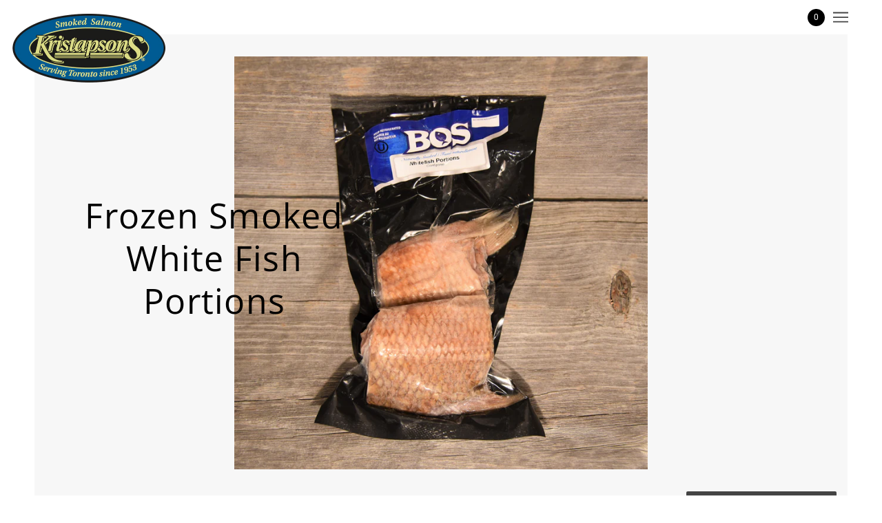

--- FILE ---
content_type: text/html; charset=utf-8
request_url: https://kristapsons.com/collections/kristapsons-products/products/frozen-smoked-white-fish-portions
body_size: 21786
content:
<!doctype html>
<!--[if IE 9]> <html class="ie9 no-js"> <![endif]-->
<!--[if (gt IE 9)|!(IE)]><!-->
  <html class="no-js" lang="en">
<!--<![endif]-->

  <head>
    <!-- Maker Theme - Version 5.3.2 by Troop Themes - http://troopthemes.com/ -->

    <meta charset="UTF-8">
    <meta http-equiv="X-UA-Compatible" content="IE=edge,chrome=1">
    <meta name="viewport" content="width=device-width, initial-scale=1.0, maximum-scale=5.0">

    
    <script>
      !function(f,b,e,v,n,t,s)
      {if(f.fbq)return;n=f.fbq=function(){n.callMethod?
      n.callMethod.apply(n,arguments):n.queue.push(arguments)};
      if(!f._fbq)f._fbq=n;n.push=n;n.loaded=!0;n.version='2.0';
      n.queue=[];t=b.createElement(e);t.async=!0;
      t.src=v;s=b.getElementsByTagName(e)[0];
      s.parentNode.insertBefore(t,s)}(window, document,'script',
      'https://connect.facebook.net/en_US/fbevents.js');
      fbq('init', '538705530846872');
      fbq('track', 'PageView');
    </script>

    
      <meta name="description" content="AVAILABLE IN STORE ONLY Naturally Smoked frozen Whtie Fish portions from BOS Smoked Fish in Woodstock Ontario. Wild caught from the Great Lakes. Hot Smoked and Bone in.  Approximately 450 grams per package. Keep refrigerated prior to use.  Best enjoyed at room temperature. Consume within 3 days of thawing and opening. ">
    

    

  <meta property="og:type" content="product">
  <meta property="og:title" content="Frozen Smoked White Fish Portions">
  
    <meta property="og:image" content="http://kristapsons.com/cdn/shop/products/DSC_3195_2_600x600.jpg?v=1670253566">
  
    <meta property="og:image" content="http://kristapsons.com/cdn/shop/products/DSC_3197_2_600x600.jpg?v=1670253566">
  
  <meta
    property="og:price:amount"
    content="21.00"
  >
  <meta property="og:price:currency" content="CAD">


  <meta property="og:description" content="AVAILABLE IN STORE ONLY Naturally Smoked frozen Whtie Fish portions from BOS Smoked Fish in Woodstock Ontario. Wild caught from the Great Lakes. Hot Smoked and Bone in.  Approximately 450 grams per package. Keep refrigerated prior to use.  Best enjoyed at room temperature. Consume within 3 days of thawing and opening. ">

<meta property="og:url" content="https://kristapsons.com/products/frozen-smoked-white-fish-portions">
<meta property="og:site_name" content="Kristapsons Smoked Salmon">





<meta name="twitter:card" content="summary">

  <meta name="twitter:title" content="Frozen Smoked White Fish Portions">
  <meta
    name="twitter:description"
    content="AVAILABLE IN STORE ONLY Naturally Smoked frozen Whtie Fish portions from BOS Smoked Fish in Woodstock Ontario. Wild caught from the Great Lakes. Hot Smoked and Bone in.  Approximately 450 grams per package. Keep refrigerated prior to use.  Best enjoyed at room temperature. Consume within 3 days of thawing and opening. "
  >
  <meta
    name="twitter:image"
    content="https://kristapsons.com/cdn/shop/products/DSC_3195_2_240x240.jpg?v=1670253566"
  >
  <meta name="twitter:image:width" content="240">
  <meta name="twitter:image:height" content="240">


    <link rel="canonical" href="https://kristapsons.com/products/frozen-smoked-white-fish-portions">
    <link rel="preconnect" href="https://cdn.shopify.com">

    
      <link rel="shortcut icon" href="//kristapsons.com/cdn/shop/files/favicon_32x32.jpg?v=1613793458" type="image/png">
    

    
      <title>Frozen Smoked White Fish Portions | Kristapsons Smoked Salmon</title>
    

    <script>window.performance && window.performance.mark && window.performance.mark('shopify.content_for_header.start');</script><meta name="google-site-verification" content="ynoOPHGO2io3NAJa61K9D528ubfwLpxHJqz-si_55R4">
<meta id="shopify-digital-wallet" name="shopify-digital-wallet" content="/40218919063/digital_wallets/dialog">
<meta name="shopify-checkout-api-token" content="de4a769cde91545c885bd4667d8584dd">
<link rel="alternate" type="application/json+oembed" href="https://kristapsons.com/products/frozen-smoked-white-fish-portions.oembed">
<script async="async" src="/checkouts/internal/preloads.js?locale=en-CA"></script>
<link rel="preconnect" href="https://shop.app" crossorigin="anonymous">
<script async="async" src="https://shop.app/checkouts/internal/preloads.js?locale=en-CA&shop_id=40218919063" crossorigin="anonymous"></script>
<script id="apple-pay-shop-capabilities" type="application/json">{"shopId":40218919063,"countryCode":"CA","currencyCode":"CAD","merchantCapabilities":["supports3DS"],"merchantId":"gid:\/\/shopify\/Shop\/40218919063","merchantName":"Kristapsons Smoked Salmon","requiredBillingContactFields":["postalAddress","email"],"requiredShippingContactFields":["postalAddress","email"],"shippingType":"shipping","supportedNetworks":["visa","masterCard","amex","discover","interac","jcb"],"total":{"type":"pending","label":"Kristapsons Smoked Salmon","amount":"1.00"},"shopifyPaymentsEnabled":true,"supportsSubscriptions":true}</script>
<script id="shopify-features" type="application/json">{"accessToken":"de4a769cde91545c885bd4667d8584dd","betas":["rich-media-storefront-analytics"],"domain":"kristapsons.com","predictiveSearch":true,"shopId":40218919063,"locale":"en"}</script>
<script>var Shopify = Shopify || {};
Shopify.shop = "kristapsons-smoked-salmon.myshopify.com";
Shopify.locale = "en";
Shopify.currency = {"active":"CAD","rate":"1.0"};
Shopify.country = "CA";
Shopify.theme = {"name":"Grocer Box - Maker","id":117575090327,"schema_name":"Maker","schema_version":"5.3.2","theme_store_id":765,"role":"main"};
Shopify.theme.handle = "null";
Shopify.theme.style = {"id":null,"handle":null};
Shopify.cdnHost = "kristapsons.com/cdn";
Shopify.routes = Shopify.routes || {};
Shopify.routes.root = "/";</script>
<script type="module">!function(o){(o.Shopify=o.Shopify||{}).modules=!0}(window);</script>
<script>!function(o){function n(){var o=[];function n(){o.push(Array.prototype.slice.apply(arguments))}return n.q=o,n}var t=o.Shopify=o.Shopify||{};t.loadFeatures=n(),t.autoloadFeatures=n()}(window);</script>
<script>
  window.ShopifyPay = window.ShopifyPay || {};
  window.ShopifyPay.apiHost = "shop.app\/pay";
  window.ShopifyPay.redirectState = null;
</script>
<script id="shop-js-analytics" type="application/json">{"pageType":"product"}</script>
<script defer="defer" async type="module" src="//kristapsons.com/cdn/shopifycloud/shop-js/modules/v2/client.init-shop-cart-sync_WVOgQShq.en.esm.js"></script>
<script defer="defer" async type="module" src="//kristapsons.com/cdn/shopifycloud/shop-js/modules/v2/chunk.common_C_13GLB1.esm.js"></script>
<script defer="defer" async type="module" src="//kristapsons.com/cdn/shopifycloud/shop-js/modules/v2/chunk.modal_CLfMGd0m.esm.js"></script>
<script type="module">
  await import("//kristapsons.com/cdn/shopifycloud/shop-js/modules/v2/client.init-shop-cart-sync_WVOgQShq.en.esm.js");
await import("//kristapsons.com/cdn/shopifycloud/shop-js/modules/v2/chunk.common_C_13GLB1.esm.js");
await import("//kristapsons.com/cdn/shopifycloud/shop-js/modules/v2/chunk.modal_CLfMGd0m.esm.js");

  window.Shopify.SignInWithShop?.initShopCartSync?.({"fedCMEnabled":true,"windoidEnabled":true});

</script>
<script>
  window.Shopify = window.Shopify || {};
  if (!window.Shopify.featureAssets) window.Shopify.featureAssets = {};
  window.Shopify.featureAssets['shop-js'] = {"shop-cart-sync":["modules/v2/client.shop-cart-sync_DuR37GeY.en.esm.js","modules/v2/chunk.common_C_13GLB1.esm.js","modules/v2/chunk.modal_CLfMGd0m.esm.js"],"init-fed-cm":["modules/v2/client.init-fed-cm_BucUoe6W.en.esm.js","modules/v2/chunk.common_C_13GLB1.esm.js","modules/v2/chunk.modal_CLfMGd0m.esm.js"],"shop-toast-manager":["modules/v2/client.shop-toast-manager_B0JfrpKj.en.esm.js","modules/v2/chunk.common_C_13GLB1.esm.js","modules/v2/chunk.modal_CLfMGd0m.esm.js"],"init-shop-cart-sync":["modules/v2/client.init-shop-cart-sync_WVOgQShq.en.esm.js","modules/v2/chunk.common_C_13GLB1.esm.js","modules/v2/chunk.modal_CLfMGd0m.esm.js"],"shop-button":["modules/v2/client.shop-button_B_U3bv27.en.esm.js","modules/v2/chunk.common_C_13GLB1.esm.js","modules/v2/chunk.modal_CLfMGd0m.esm.js"],"init-windoid":["modules/v2/client.init-windoid_DuP9q_di.en.esm.js","modules/v2/chunk.common_C_13GLB1.esm.js","modules/v2/chunk.modal_CLfMGd0m.esm.js"],"shop-cash-offers":["modules/v2/client.shop-cash-offers_BmULhtno.en.esm.js","modules/v2/chunk.common_C_13GLB1.esm.js","modules/v2/chunk.modal_CLfMGd0m.esm.js"],"pay-button":["modules/v2/client.pay-button_CrPSEbOK.en.esm.js","modules/v2/chunk.common_C_13GLB1.esm.js","modules/v2/chunk.modal_CLfMGd0m.esm.js"],"init-customer-accounts":["modules/v2/client.init-customer-accounts_jNk9cPYQ.en.esm.js","modules/v2/client.shop-login-button_DJ5ldayH.en.esm.js","modules/v2/chunk.common_C_13GLB1.esm.js","modules/v2/chunk.modal_CLfMGd0m.esm.js"],"avatar":["modules/v2/client.avatar_BTnouDA3.en.esm.js"],"checkout-modal":["modules/v2/client.checkout-modal_pBPyh9w8.en.esm.js","modules/v2/chunk.common_C_13GLB1.esm.js","modules/v2/chunk.modal_CLfMGd0m.esm.js"],"init-shop-for-new-customer-accounts":["modules/v2/client.init-shop-for-new-customer-accounts_BUoCy7a5.en.esm.js","modules/v2/client.shop-login-button_DJ5ldayH.en.esm.js","modules/v2/chunk.common_C_13GLB1.esm.js","modules/v2/chunk.modal_CLfMGd0m.esm.js"],"init-customer-accounts-sign-up":["modules/v2/client.init-customer-accounts-sign-up_CnczCz9H.en.esm.js","modules/v2/client.shop-login-button_DJ5ldayH.en.esm.js","modules/v2/chunk.common_C_13GLB1.esm.js","modules/v2/chunk.modal_CLfMGd0m.esm.js"],"init-shop-email-lookup-coordinator":["modules/v2/client.init-shop-email-lookup-coordinator_CzjY5t9o.en.esm.js","modules/v2/chunk.common_C_13GLB1.esm.js","modules/v2/chunk.modal_CLfMGd0m.esm.js"],"shop-follow-button":["modules/v2/client.shop-follow-button_CsYC63q7.en.esm.js","modules/v2/chunk.common_C_13GLB1.esm.js","modules/v2/chunk.modal_CLfMGd0m.esm.js"],"shop-login-button":["modules/v2/client.shop-login-button_DJ5ldayH.en.esm.js","modules/v2/chunk.common_C_13GLB1.esm.js","modules/v2/chunk.modal_CLfMGd0m.esm.js"],"shop-login":["modules/v2/client.shop-login_B9ccPdmx.en.esm.js","modules/v2/chunk.common_C_13GLB1.esm.js","modules/v2/chunk.modal_CLfMGd0m.esm.js"],"lead-capture":["modules/v2/client.lead-capture_D0K_KgYb.en.esm.js","modules/v2/chunk.common_C_13GLB1.esm.js","modules/v2/chunk.modal_CLfMGd0m.esm.js"],"payment-terms":["modules/v2/client.payment-terms_BWmiNN46.en.esm.js","modules/v2/chunk.common_C_13GLB1.esm.js","modules/v2/chunk.modal_CLfMGd0m.esm.js"]};
</script>
<script id="__st">var __st={"a":40218919063,"offset":-18000,"reqid":"5780a631-e16b-42b2-b907-98d5db9387f7-1769655872","pageurl":"kristapsons.com\/collections\/kristapsons-products\/products\/frozen-smoked-white-fish-portions","u":"9028e565f6cd","p":"product","rtyp":"product","rid":7865888538775};</script>
<script>window.ShopifyPaypalV4VisibilityTracking = true;</script>
<script id="captcha-bootstrap">!function(){'use strict';const t='contact',e='account',n='new_comment',o=[[t,t],['blogs',n],['comments',n],[t,'customer']],c=[[e,'customer_login'],[e,'guest_login'],[e,'recover_customer_password'],[e,'create_customer']],r=t=>t.map((([t,e])=>`form[action*='/${t}']:not([data-nocaptcha='true']) input[name='form_type'][value='${e}']`)).join(','),a=t=>()=>t?[...document.querySelectorAll(t)].map((t=>t.form)):[];function s(){const t=[...o],e=r(t);return a(e)}const i='password',u='form_key',d=['recaptcha-v3-token','g-recaptcha-response','h-captcha-response',i],f=()=>{try{return window.sessionStorage}catch{return}},m='__shopify_v',_=t=>t.elements[u];function p(t,e,n=!1){try{const o=window.sessionStorage,c=JSON.parse(o.getItem(e)),{data:r}=function(t){const{data:e,action:n}=t;return t[m]||n?{data:e,action:n}:{data:t,action:n}}(c);for(const[e,n]of Object.entries(r))t.elements[e]&&(t.elements[e].value=n);n&&o.removeItem(e)}catch(o){console.error('form repopulation failed',{error:o})}}const l='form_type',E='cptcha';function T(t){t.dataset[E]=!0}const w=window,h=w.document,L='Shopify',v='ce_forms',y='captcha';let A=!1;((t,e)=>{const n=(g='f06e6c50-85a8-45c8-87d0-21a2b65856fe',I='https://cdn.shopify.com/shopifycloud/storefront-forms-hcaptcha/ce_storefront_forms_captcha_hcaptcha.v1.5.2.iife.js',D={infoText:'Protected by hCaptcha',privacyText:'Privacy',termsText:'Terms'},(t,e,n)=>{const o=w[L][v],c=o.bindForm;if(c)return c(t,g,e,D).then(n);var r;o.q.push([[t,g,e,D],n]),r=I,A||(h.body.append(Object.assign(h.createElement('script'),{id:'captcha-provider',async:!0,src:r})),A=!0)});var g,I,D;w[L]=w[L]||{},w[L][v]=w[L][v]||{},w[L][v].q=[],w[L][y]=w[L][y]||{},w[L][y].protect=function(t,e){n(t,void 0,e),T(t)},Object.freeze(w[L][y]),function(t,e,n,w,h,L){const[v,y,A,g]=function(t,e,n){const i=e?o:[],u=t?c:[],d=[...i,...u],f=r(d),m=r(i),_=r(d.filter((([t,e])=>n.includes(e))));return[a(f),a(m),a(_),s()]}(w,h,L),I=t=>{const e=t.target;return e instanceof HTMLFormElement?e:e&&e.form},D=t=>v().includes(t);t.addEventListener('submit',(t=>{const e=I(t);if(!e)return;const n=D(e)&&!e.dataset.hcaptchaBound&&!e.dataset.recaptchaBound,o=_(e),c=g().includes(e)&&(!o||!o.value);(n||c)&&t.preventDefault(),c&&!n&&(function(t){try{if(!f())return;!function(t){const e=f();if(!e)return;const n=_(t);if(!n)return;const o=n.value;o&&e.removeItem(o)}(t);const e=Array.from(Array(32),(()=>Math.random().toString(36)[2])).join('');!function(t,e){_(t)||t.append(Object.assign(document.createElement('input'),{type:'hidden',name:u})),t.elements[u].value=e}(t,e),function(t,e){const n=f();if(!n)return;const o=[...t.querySelectorAll(`input[type='${i}']`)].map((({name:t})=>t)),c=[...d,...o],r={};for(const[a,s]of new FormData(t).entries())c.includes(a)||(r[a]=s);n.setItem(e,JSON.stringify({[m]:1,action:t.action,data:r}))}(t,e)}catch(e){console.error('failed to persist form',e)}}(e),e.submit())}));const S=(t,e)=>{t&&!t.dataset[E]&&(n(t,e.some((e=>e===t))),T(t))};for(const o of['focusin','change'])t.addEventListener(o,(t=>{const e=I(t);D(e)&&S(e,y())}));const B=e.get('form_key'),M=e.get(l),P=B&&M;t.addEventListener('DOMContentLoaded',(()=>{const t=y();if(P)for(const e of t)e.elements[l].value===M&&p(e,B);[...new Set([...A(),...v().filter((t=>'true'===t.dataset.shopifyCaptcha))])].forEach((e=>S(e,t)))}))}(h,new URLSearchParams(w.location.search),n,t,e,['guest_login'])})(!0,!0)}();</script>
<script integrity="sha256-4kQ18oKyAcykRKYeNunJcIwy7WH5gtpwJnB7kiuLZ1E=" data-source-attribution="shopify.loadfeatures" defer="defer" src="//kristapsons.com/cdn/shopifycloud/storefront/assets/storefront/load_feature-a0a9edcb.js" crossorigin="anonymous"></script>
<script crossorigin="anonymous" defer="defer" src="//kristapsons.com/cdn/shopifycloud/storefront/assets/shopify_pay/storefront-65b4c6d7.js?v=20250812"></script>
<script data-source-attribution="shopify.dynamic_checkout.dynamic.init">var Shopify=Shopify||{};Shopify.PaymentButton=Shopify.PaymentButton||{isStorefrontPortableWallets:!0,init:function(){window.Shopify.PaymentButton.init=function(){};var t=document.createElement("script");t.src="https://kristapsons.com/cdn/shopifycloud/portable-wallets/latest/portable-wallets.en.js",t.type="module",document.head.appendChild(t)}};
</script>
<script data-source-attribution="shopify.dynamic_checkout.buyer_consent">
  function portableWalletsHideBuyerConsent(e){var t=document.getElementById("shopify-buyer-consent"),n=document.getElementById("shopify-subscription-policy-button");t&&n&&(t.classList.add("hidden"),t.setAttribute("aria-hidden","true"),n.removeEventListener("click",e))}function portableWalletsShowBuyerConsent(e){var t=document.getElementById("shopify-buyer-consent"),n=document.getElementById("shopify-subscription-policy-button");t&&n&&(t.classList.remove("hidden"),t.removeAttribute("aria-hidden"),n.addEventListener("click",e))}window.Shopify?.PaymentButton&&(window.Shopify.PaymentButton.hideBuyerConsent=portableWalletsHideBuyerConsent,window.Shopify.PaymentButton.showBuyerConsent=portableWalletsShowBuyerConsent);
</script>
<script data-source-attribution="shopify.dynamic_checkout.cart.bootstrap">document.addEventListener("DOMContentLoaded",(function(){function t(){return document.querySelector("shopify-accelerated-checkout-cart, shopify-accelerated-checkout")}if(t())Shopify.PaymentButton.init();else{new MutationObserver((function(e,n){t()&&(Shopify.PaymentButton.init(),n.disconnect())})).observe(document.body,{childList:!0,subtree:!0})}}));
</script>
<link id="shopify-accelerated-checkout-styles" rel="stylesheet" media="screen" href="https://kristapsons.com/cdn/shopifycloud/portable-wallets/latest/accelerated-checkout-backwards-compat.css" crossorigin="anonymous">
<style id="shopify-accelerated-checkout-cart">
        #shopify-buyer-consent {
  margin-top: 1em;
  display: inline-block;
  width: 100%;
}

#shopify-buyer-consent.hidden {
  display: none;
}

#shopify-subscription-policy-button {
  background: none;
  border: none;
  padding: 0;
  text-decoration: underline;
  font-size: inherit;
  cursor: pointer;
}

#shopify-subscription-policy-button::before {
  box-shadow: none;
}

      </style>

<script>window.performance && window.performance.mark && window.performance.mark('shopify.content_for_header.end');</script>

    








<style>
  
  @font-face {
  font-family: "Open Sans";
  font-weight: 400;
  font-style: normal;
  font-display: swap;
  src: url("//kristapsons.com/cdn/fonts/open_sans/opensans_n4.c32e4d4eca5273f6d4ee95ddf54b5bbb75fc9b61.woff2") format("woff2"),
       url("//kristapsons.com/cdn/fonts/open_sans/opensans_n4.5f3406f8d94162b37bfa232b486ac93ee892406d.woff") format("woff");
}


  
  
    @font-face {
  font-family: "Open Sans";
  font-weight: 400;
  font-style: normal;
  font-display: swap;
  src: url("//kristapsons.com/cdn/fonts/open_sans/opensans_n4.c32e4d4eca5273f6d4ee95ddf54b5bbb75fc9b61.woff2") format("woff2"),
       url("//kristapsons.com/cdn/fonts/open_sans/opensans_n4.5f3406f8d94162b37bfa232b486ac93ee892406d.woff") format("woff");
}

  

  
  @font-face {
  font-family: Roboto;
  font-weight: 400;
  font-style: normal;
  font-display: swap;
  src: url("//kristapsons.com/cdn/fonts/roboto/roboto_n4.2019d890f07b1852f56ce63ba45b2db45d852cba.woff2") format("woff2"),
       url("//kristapsons.com/cdn/fonts/roboto/roboto_n4.238690e0007583582327135619c5f7971652fa9d.woff") format("woff");
}


  
  
    @font-face {
  font-family: Roboto;
  font-weight: 700;
  font-style: normal;
  font-display: swap;
  src: url("//kristapsons.com/cdn/fonts/roboto/roboto_n7.f38007a10afbbde8976c4056bfe890710d51dec2.woff2") format("woff2"),
       url("//kristapsons.com/cdn/fonts/roboto/roboto_n7.94bfdd3e80c7be00e128703d245c207769d763f9.woff") format("woff");
}

  

  
  @font-face {
  font-family: "Instrument Sans";
  font-weight: 400;
  font-style: normal;
  font-display: swap;
  src: url("//kristapsons.com/cdn/fonts/instrument_sans/instrumentsans_n4.db86542ae5e1596dbdb28c279ae6c2086c4c5bfa.woff2") format("woff2"),
       url("//kristapsons.com/cdn/fonts/instrument_sans/instrumentsans_n4.510f1b081e58d08c30978f465518799851ef6d8b.woff") format("woff");
}


  
  
    @font-face {
  font-family: "Instrument Sans";
  font-weight: 700;
  font-style: normal;
  font-display: swap;
  src: url("//kristapsons.com/cdn/fonts/instrument_sans/instrumentsans_n7.e4ad9032e203f9a0977786c356573ced65a7419a.woff2") format("woff2"),
       url("//kristapsons.com/cdn/fonts/instrument_sans/instrumentsans_n7.b9e40f166fb7639074ba34738101a9d2990bb41a.woff") format("woff");
}

  

  
  
    @font-face {
  font-family: "Instrument Sans";
  font-weight: 400;
  font-style: italic;
  font-display: swap;
  src: url("//kristapsons.com/cdn/fonts/instrument_sans/instrumentsans_i4.028d3c3cd8d085648c808ceb20cd2fd1eb3560e5.woff2") format("woff2"),
       url("//kristapsons.com/cdn/fonts/instrument_sans/instrumentsans_i4.7e90d82df8dee29a99237cd19cc529d2206706a2.woff") format("woff");
}

  

  
  
    @font-face {
  font-family: "Instrument Sans";
  font-weight: 700;
  font-style: italic;
  font-display: swap;
  src: url("//kristapsons.com/cdn/fonts/instrument_sans/instrumentsans_i7.d6063bb5d8f9cbf96eace9e8801697c54f363c6a.woff2") format("woff2"),
       url("//kristapsons.com/cdn/fonts/instrument_sans/instrumentsans_i7.ce33afe63f8198a3ac4261b826b560103542cd36.woff") format("woff");
}

  
</style>


    <style>
  :root {
    
  --font--section-heading--size: 28px;
  --font--block-heading--size: 20px;
  --font--heading--uppercase: normal;
  --font--paragraph--size: 18px;

  --font--heading--family: "Open Sans", sans-serif;
  --font--heading--weight: 400;
  --font--heading--normal-weight: 400;
  --font--heading--style: normal;

  --font--accent--family: Roboto, sans-serif;
  --font--accent--weight: 400;
  --font--accent--style: normal;

  --font--paragraph--family: "Instrument Sans", sans-serif;
  --font--paragraph--weight: 400;
  --font--paragraph--style: normal;
  --font--bolder-paragraph--weight: 700;

  --image--loading-animation: url('//kristapsons.com/cdn/shop/t/3/assets/AjaxLoader.gif?v=66431031005733996371610464232');
  --image--grabbing-icon: url('//kristapsons.com/cdn/shop/t/3/assets/grabbing.png?v=162995541551579154171610464233');



    --bg-color--body: #ffffff;
    --color--body: #000000;
    --color--body--light: #303030;
    --color--alternative: #ffffff;
    --bg-color--panel: #f7f7f7;
    --color--important: #a32424;
    --color--headings: #444444;
    --color--button: #ffffff;
    --bdr-color--button: #ffffff;
    --bg-color--button: #444444;
    --color-theme--modal: ;
    --color--header: #444444;
    --color--header--logo: #444444;
    --color--footer: #111111;
    --bg-color--footer: #f8f8f8;
    --color--announcement: #ffffff;
    --bg-color--announcement: #0d0d0d;
    --bg-color--footer: #f8f8f8;
    --bg-color--footer--button: ;
    --bdr-color--footer: ;
    --color--popup: ;
    --bg-color--popup: ;
    --color--collection--title: #ffffff;

    --header--logo--height: px;

  }
</style>

    <link href="//kristapsons.com/cdn/shop/t/3/assets/theme.css?v=42999759426017120181748130569" rel="stylesheet" type="text/css" media="all" />
    <link href="//kristapsons.com/cdn/shop/t/3/assets/theme--customizations.css?v=105087008592882828621610464251" rel="stylesheet" type="text/css" media="all" />

    <script>
  var theme = {};
  theme.classes = {};
  theme.partials = {};
  theme.settings = {};
  theme.shop = {};
  theme.translations = {};
  theme.urls = {};
  theme.utils = {};

  theme.settings.cart_type = 'page';
  theme.shop.money_format = "${{amount}}";

  theme.translations.cart_subtotal = 'Subtotal';
  theme.translations.products_sold_out_email_description = 'Please notify me when this is back in stock';
  theme.translations.mailing_list_success_message = 'Thanks for signing up!';
  theme.translations.mailing_list_email_blank = 'Email field is blank';

  theme.urls.cart = '/cart';
  theme.urls.product_recommendations = '/recommendations/products';
  theme.urls.search = '/search';

  theme.product_json = new Array();
  theme.variant_id_list = new Array();

  // LazySizes
  window.lazySizesConfig = window.lazySizesConfig || {};
  window.lazySizesConfig.expand = 1200;
  window.lazySizesConfig.loadMode = 3;
  window.lazySizesConfig.ricTimeout = 50;
</script>

    <script src="//kristapsons.com/cdn/shop/t/3/assets/lazysizes.min.js?v=89211285363418916191610464235" type="text/javascript"></script>

    

    <script src="//kristapsons.com/cdn/shop/t/3/assets/theme.min.js?v=116549647044765211441644634610" type="text/javascript"></script>

    
    <script type="text/javascript" src="https://cdnjs.cloudflare.com/ajax/libs/shopify-cartjs/0.4.3/cart.min.js"></script>

    <!-- Hotjar Tracking Code for https://www.urbanfarecatering.com/ -->
    <script>
      (function(h,o,t,j,a,r){
        h.hj=h.hj||function(){(h.hj.q=h.hj.q||[]).push(arguments)};
        h._hjSettings={hjid:1967113,hjsv:6};
        a=o.getElementsByTagName('head')[0];
        r=o.createElement('script');r.async=1;
        r.src=t+h._hjSettings.hjid+j+h._hjSettings.hjsv;
        a.appendChild(r);
      })(window,document,'https://static.hotjar.com/c/hotjar-','.js?sv=');
    </script>

    <!-- Global site tag (gtag.js) - Google AdWords: 345308444 -->
    <script async src="https://www.googletagmanager.com/gtag/js?id=AW-345308444"></script>
    <script>
      window.dataLayer = window.dataLayer || [];
      function gtag(){dataLayer.push(arguments);}
      gtag('js', new Date());

      gtag('config', 'AW-345308444');
    </script>
  <link href="https://monorail-edge.shopifysvc.com" rel="dns-prefetch">
<script>(function(){if ("sendBeacon" in navigator && "performance" in window) {try {var session_token_from_headers = performance.getEntriesByType('navigation')[0].serverTiming.find(x => x.name == '_s').description;} catch {var session_token_from_headers = undefined;}var session_cookie_matches = document.cookie.match(/_shopify_s=([^;]*)/);var session_token_from_cookie = session_cookie_matches && session_cookie_matches.length === 2 ? session_cookie_matches[1] : "";var session_token = session_token_from_headers || session_token_from_cookie || "";function handle_abandonment_event(e) {var entries = performance.getEntries().filter(function(entry) {return /monorail-edge.shopifysvc.com/.test(entry.name);});if (!window.abandonment_tracked && entries.length === 0) {window.abandonment_tracked = true;var currentMs = Date.now();var navigation_start = performance.timing.navigationStart;var payload = {shop_id: 40218919063,url: window.location.href,navigation_start,duration: currentMs - navigation_start,session_token,page_type: "product"};window.navigator.sendBeacon("https://monorail-edge.shopifysvc.com/v1/produce", JSON.stringify({schema_id: "online_store_buyer_site_abandonment/1.1",payload: payload,metadata: {event_created_at_ms: currentMs,event_sent_at_ms: currentMs}}));}}window.addEventListener('pagehide', handle_abandonment_event);}}());</script>
<script id="web-pixels-manager-setup">(function e(e,d,r,n,o){if(void 0===o&&(o={}),!Boolean(null===(a=null===(i=window.Shopify)||void 0===i?void 0:i.analytics)||void 0===a?void 0:a.replayQueue)){var i,a;window.Shopify=window.Shopify||{};var t=window.Shopify;t.analytics=t.analytics||{};var s=t.analytics;s.replayQueue=[],s.publish=function(e,d,r){return s.replayQueue.push([e,d,r]),!0};try{self.performance.mark("wpm:start")}catch(e){}var l=function(){var e={modern:/Edge?\/(1{2}[4-9]|1[2-9]\d|[2-9]\d{2}|\d{4,})\.\d+(\.\d+|)|Firefox\/(1{2}[4-9]|1[2-9]\d|[2-9]\d{2}|\d{4,})\.\d+(\.\d+|)|Chrom(ium|e)\/(9{2}|\d{3,})\.\d+(\.\d+|)|(Maci|X1{2}).+ Version\/(15\.\d+|(1[6-9]|[2-9]\d|\d{3,})\.\d+)([,.]\d+|)( \(\w+\)|)( Mobile\/\w+|) Safari\/|Chrome.+OPR\/(9{2}|\d{3,})\.\d+\.\d+|(CPU[ +]OS|iPhone[ +]OS|CPU[ +]iPhone|CPU IPhone OS|CPU iPad OS)[ +]+(15[._]\d+|(1[6-9]|[2-9]\d|\d{3,})[._]\d+)([._]\d+|)|Android:?[ /-](13[3-9]|1[4-9]\d|[2-9]\d{2}|\d{4,})(\.\d+|)(\.\d+|)|Android.+Firefox\/(13[5-9]|1[4-9]\d|[2-9]\d{2}|\d{4,})\.\d+(\.\d+|)|Android.+Chrom(ium|e)\/(13[3-9]|1[4-9]\d|[2-9]\d{2}|\d{4,})\.\d+(\.\d+|)|SamsungBrowser\/([2-9]\d|\d{3,})\.\d+/,legacy:/Edge?\/(1[6-9]|[2-9]\d|\d{3,})\.\d+(\.\d+|)|Firefox\/(5[4-9]|[6-9]\d|\d{3,})\.\d+(\.\d+|)|Chrom(ium|e)\/(5[1-9]|[6-9]\d|\d{3,})\.\d+(\.\d+|)([\d.]+$|.*Safari\/(?![\d.]+ Edge\/[\d.]+$))|(Maci|X1{2}).+ Version\/(10\.\d+|(1[1-9]|[2-9]\d|\d{3,})\.\d+)([,.]\d+|)( \(\w+\)|)( Mobile\/\w+|) Safari\/|Chrome.+OPR\/(3[89]|[4-9]\d|\d{3,})\.\d+\.\d+|(CPU[ +]OS|iPhone[ +]OS|CPU[ +]iPhone|CPU IPhone OS|CPU iPad OS)[ +]+(10[._]\d+|(1[1-9]|[2-9]\d|\d{3,})[._]\d+)([._]\d+|)|Android:?[ /-](13[3-9]|1[4-9]\d|[2-9]\d{2}|\d{4,})(\.\d+|)(\.\d+|)|Mobile Safari.+OPR\/([89]\d|\d{3,})\.\d+\.\d+|Android.+Firefox\/(13[5-9]|1[4-9]\d|[2-9]\d{2}|\d{4,})\.\d+(\.\d+|)|Android.+Chrom(ium|e)\/(13[3-9]|1[4-9]\d|[2-9]\d{2}|\d{4,})\.\d+(\.\d+|)|Android.+(UC? ?Browser|UCWEB|U3)[ /]?(15\.([5-9]|\d{2,})|(1[6-9]|[2-9]\d|\d{3,})\.\d+)\.\d+|SamsungBrowser\/(5\.\d+|([6-9]|\d{2,})\.\d+)|Android.+MQ{2}Browser\/(14(\.(9|\d{2,})|)|(1[5-9]|[2-9]\d|\d{3,})(\.\d+|))(\.\d+|)|K[Aa][Ii]OS\/(3\.\d+|([4-9]|\d{2,})\.\d+)(\.\d+|)/},d=e.modern,r=e.legacy,n=navigator.userAgent;return n.match(d)?"modern":n.match(r)?"legacy":"unknown"}(),u="modern"===l?"modern":"legacy",c=(null!=n?n:{modern:"",legacy:""})[u],f=function(e){return[e.baseUrl,"/wpm","/b",e.hashVersion,"modern"===e.buildTarget?"m":"l",".js"].join("")}({baseUrl:d,hashVersion:r,buildTarget:u}),m=function(e){var d=e.version,r=e.bundleTarget,n=e.surface,o=e.pageUrl,i=e.monorailEndpoint;return{emit:function(e){var a=e.status,t=e.errorMsg,s=(new Date).getTime(),l=JSON.stringify({metadata:{event_sent_at_ms:s},events:[{schema_id:"web_pixels_manager_load/3.1",payload:{version:d,bundle_target:r,page_url:o,status:a,surface:n,error_msg:t},metadata:{event_created_at_ms:s}}]});if(!i)return console&&console.warn&&console.warn("[Web Pixels Manager] No Monorail endpoint provided, skipping logging."),!1;try{return self.navigator.sendBeacon.bind(self.navigator)(i,l)}catch(e){}var u=new XMLHttpRequest;try{return u.open("POST",i,!0),u.setRequestHeader("Content-Type","text/plain"),u.send(l),!0}catch(e){return console&&console.warn&&console.warn("[Web Pixels Manager] Got an unhandled error while logging to Monorail."),!1}}}}({version:r,bundleTarget:l,surface:e.surface,pageUrl:self.location.href,monorailEndpoint:e.monorailEndpoint});try{o.browserTarget=l,function(e){var d=e.src,r=e.async,n=void 0===r||r,o=e.onload,i=e.onerror,a=e.sri,t=e.scriptDataAttributes,s=void 0===t?{}:t,l=document.createElement("script"),u=document.querySelector("head"),c=document.querySelector("body");if(l.async=n,l.src=d,a&&(l.integrity=a,l.crossOrigin="anonymous"),s)for(var f in s)if(Object.prototype.hasOwnProperty.call(s,f))try{l.dataset[f]=s[f]}catch(e){}if(o&&l.addEventListener("load",o),i&&l.addEventListener("error",i),u)u.appendChild(l);else{if(!c)throw new Error("Did not find a head or body element to append the script");c.appendChild(l)}}({src:f,async:!0,onload:function(){if(!function(){var e,d;return Boolean(null===(d=null===(e=window.Shopify)||void 0===e?void 0:e.analytics)||void 0===d?void 0:d.initialized)}()){var d=window.webPixelsManager.init(e)||void 0;if(d){var r=window.Shopify.analytics;r.replayQueue.forEach((function(e){var r=e[0],n=e[1],o=e[2];d.publishCustomEvent(r,n,o)})),r.replayQueue=[],r.publish=d.publishCustomEvent,r.visitor=d.visitor,r.initialized=!0}}},onerror:function(){return m.emit({status:"failed",errorMsg:"".concat(f," has failed to load")})},sri:function(e){var d=/^sha384-[A-Za-z0-9+/=]+$/;return"string"==typeof e&&d.test(e)}(c)?c:"",scriptDataAttributes:o}),m.emit({status:"loading"})}catch(e){m.emit({status:"failed",errorMsg:(null==e?void 0:e.message)||"Unknown error"})}}})({shopId: 40218919063,storefrontBaseUrl: "https://kristapsons.com",extensionsBaseUrl: "https://extensions.shopifycdn.com/cdn/shopifycloud/web-pixels-manager",monorailEndpoint: "https://monorail-edge.shopifysvc.com/unstable/produce_batch",surface: "storefront-renderer",enabledBetaFlags: ["2dca8a86"],webPixelsConfigList: [{"id":"1661501591","configuration":"{\"config\":\"{\\\"google_tag_ids\\\":[\\\"AW-17815744858\\\",\\\"GT-MJPCLLT7\\\"],\\\"target_country\\\":\\\"ZZ\\\",\\\"gtag_events\\\":[{\\\"type\\\":\\\"begin_checkout\\\",\\\"action_label\\\":\\\"AW-17815744858\\\/Ny9JCKu03tMbENrimq9C\\\"},{\\\"type\\\":\\\"search\\\",\\\"action_label\\\":\\\"AW-17815744858\\\/rc2zCLe03tMbENrimq9C\\\"},{\\\"type\\\":\\\"view_item\\\",\\\"action_label\\\":[\\\"AW-17815744858\\\/nBGsCLS03tMbENrimq9C\\\",\\\"MC-69C4T8HZYC\\\"]},{\\\"type\\\":\\\"purchase\\\",\\\"action_label\\\":[\\\"AW-17815744858\\\/Is8dCIq03tMbENrimq9C\\\",\\\"MC-69C4T8HZYC\\\"]},{\\\"type\\\":\\\"page_view\\\",\\\"action_label\\\":[\\\"AW-17815744858\\\/JfnoCLG03tMbENrimq9C\\\",\\\"MC-69C4T8HZYC\\\"]},{\\\"type\\\":\\\"add_payment_info\\\",\\\"action_label\\\":\\\"AW-17815744858\\\/1vQsCLq03tMbENrimq9C\\\"},{\\\"type\\\":\\\"add_to_cart\\\",\\\"action_label\\\":\\\"AW-17815744858\\\/hSjtCK603tMbENrimq9C\\\"}],\\\"enable_monitoring_mode\\\":false}\"}","eventPayloadVersion":"v1","runtimeContext":"OPEN","scriptVersion":"b2a88bafab3e21179ed38636efcd8a93","type":"APP","apiClientId":1780363,"privacyPurposes":[],"dataSharingAdjustments":{"protectedCustomerApprovalScopes":["read_customer_address","read_customer_email","read_customer_name","read_customer_personal_data","read_customer_phone"]}},{"id":"shopify-app-pixel","configuration":"{}","eventPayloadVersion":"v1","runtimeContext":"STRICT","scriptVersion":"0450","apiClientId":"shopify-pixel","type":"APP","privacyPurposes":["ANALYTICS","MARKETING"]},{"id":"shopify-custom-pixel","eventPayloadVersion":"v1","runtimeContext":"LAX","scriptVersion":"0450","apiClientId":"shopify-pixel","type":"CUSTOM","privacyPurposes":["ANALYTICS","MARKETING"]}],isMerchantRequest: false,initData: {"shop":{"name":"Kristapsons Smoked Salmon","paymentSettings":{"currencyCode":"CAD"},"myshopifyDomain":"kristapsons-smoked-salmon.myshopify.com","countryCode":"CA","storefrontUrl":"https:\/\/kristapsons.com"},"customer":null,"cart":null,"checkout":null,"productVariants":[{"price":{"amount":21.0,"currencyCode":"CAD"},"product":{"title":"Frozen Smoked White Fish Portions","vendor":"Kristapsons Smoked Salmon","id":"7865888538775","untranslatedTitle":"Frozen Smoked White Fish Portions","url":"\/products\/frozen-smoked-white-fish-portions","type":""},"id":"42752915701911","image":{"src":"\/\/kristapsons.com\/cdn\/shop\/products\/DSC_3195_2.jpg?v=1670253566"},"sku":"","title":"Default Title","untranslatedTitle":"Default Title"}],"purchasingCompany":null},},"https://kristapsons.com/cdn","1d2a099fw23dfb22ep557258f5m7a2edbae",{"modern":"","legacy":""},{"shopId":"40218919063","storefrontBaseUrl":"https:\/\/kristapsons.com","extensionBaseUrl":"https:\/\/extensions.shopifycdn.com\/cdn\/shopifycloud\/web-pixels-manager","surface":"storefront-renderer","enabledBetaFlags":"[\"2dca8a86\"]","isMerchantRequest":"false","hashVersion":"1d2a099fw23dfb22ep557258f5m7a2edbae","publish":"custom","events":"[[\"page_viewed\",{}],[\"product_viewed\",{\"productVariant\":{\"price\":{\"amount\":21.0,\"currencyCode\":\"CAD\"},\"product\":{\"title\":\"Frozen Smoked White Fish Portions\",\"vendor\":\"Kristapsons Smoked Salmon\",\"id\":\"7865888538775\",\"untranslatedTitle\":\"Frozen Smoked White Fish Portions\",\"url\":\"\/products\/frozen-smoked-white-fish-portions\",\"type\":\"\"},\"id\":\"42752915701911\",\"image\":{\"src\":\"\/\/kristapsons.com\/cdn\/shop\/products\/DSC_3195_2.jpg?v=1670253566\"},\"sku\":\"\",\"title\":\"Default Title\",\"untranslatedTitle\":\"Default Title\"}}]]"});</script><script>
  window.ShopifyAnalytics = window.ShopifyAnalytics || {};
  window.ShopifyAnalytics.meta = window.ShopifyAnalytics.meta || {};
  window.ShopifyAnalytics.meta.currency = 'CAD';
  var meta = {"product":{"id":7865888538775,"gid":"gid:\/\/shopify\/Product\/7865888538775","vendor":"Kristapsons Smoked Salmon","type":"","handle":"frozen-smoked-white-fish-portions","variants":[{"id":42752915701911,"price":2100,"name":"Frozen Smoked White Fish Portions","public_title":null,"sku":""}],"remote":false},"page":{"pageType":"product","resourceType":"product","resourceId":7865888538775,"requestId":"5780a631-e16b-42b2-b907-98d5db9387f7-1769655872"}};
  for (var attr in meta) {
    window.ShopifyAnalytics.meta[attr] = meta[attr];
  }
</script>
<script class="analytics">
  (function () {
    var customDocumentWrite = function(content) {
      var jquery = null;

      if (window.jQuery) {
        jquery = window.jQuery;
      } else if (window.Checkout && window.Checkout.$) {
        jquery = window.Checkout.$;
      }

      if (jquery) {
        jquery('body').append(content);
      }
    };

    var hasLoggedConversion = function(token) {
      if (token) {
        return document.cookie.indexOf('loggedConversion=' + token) !== -1;
      }
      return false;
    }

    var setCookieIfConversion = function(token) {
      if (token) {
        var twoMonthsFromNow = new Date(Date.now());
        twoMonthsFromNow.setMonth(twoMonthsFromNow.getMonth() + 2);

        document.cookie = 'loggedConversion=' + token + '; expires=' + twoMonthsFromNow;
      }
    }

    var trekkie = window.ShopifyAnalytics.lib = window.trekkie = window.trekkie || [];
    if (trekkie.integrations) {
      return;
    }
    trekkie.methods = [
      'identify',
      'page',
      'ready',
      'track',
      'trackForm',
      'trackLink'
    ];
    trekkie.factory = function(method) {
      return function() {
        var args = Array.prototype.slice.call(arguments);
        args.unshift(method);
        trekkie.push(args);
        return trekkie;
      };
    };
    for (var i = 0; i < trekkie.methods.length; i++) {
      var key = trekkie.methods[i];
      trekkie[key] = trekkie.factory(key);
    }
    trekkie.load = function(config) {
      trekkie.config = config || {};
      trekkie.config.initialDocumentCookie = document.cookie;
      var first = document.getElementsByTagName('script')[0];
      var script = document.createElement('script');
      script.type = 'text/javascript';
      script.onerror = function(e) {
        var scriptFallback = document.createElement('script');
        scriptFallback.type = 'text/javascript';
        scriptFallback.onerror = function(error) {
                var Monorail = {
      produce: function produce(monorailDomain, schemaId, payload) {
        var currentMs = new Date().getTime();
        var event = {
          schema_id: schemaId,
          payload: payload,
          metadata: {
            event_created_at_ms: currentMs,
            event_sent_at_ms: currentMs
          }
        };
        return Monorail.sendRequest("https://" + monorailDomain + "/v1/produce", JSON.stringify(event));
      },
      sendRequest: function sendRequest(endpointUrl, payload) {
        // Try the sendBeacon API
        if (window && window.navigator && typeof window.navigator.sendBeacon === 'function' && typeof window.Blob === 'function' && !Monorail.isIos12()) {
          var blobData = new window.Blob([payload], {
            type: 'text/plain'
          });

          if (window.navigator.sendBeacon(endpointUrl, blobData)) {
            return true;
          } // sendBeacon was not successful

        } // XHR beacon

        var xhr = new XMLHttpRequest();

        try {
          xhr.open('POST', endpointUrl);
          xhr.setRequestHeader('Content-Type', 'text/plain');
          xhr.send(payload);
        } catch (e) {
          console.log(e);
        }

        return false;
      },
      isIos12: function isIos12() {
        return window.navigator.userAgent.lastIndexOf('iPhone; CPU iPhone OS 12_') !== -1 || window.navigator.userAgent.lastIndexOf('iPad; CPU OS 12_') !== -1;
      }
    };
    Monorail.produce('monorail-edge.shopifysvc.com',
      'trekkie_storefront_load_errors/1.1',
      {shop_id: 40218919063,
      theme_id: 117575090327,
      app_name: "storefront",
      context_url: window.location.href,
      source_url: "//kristapsons.com/cdn/s/trekkie.storefront.a804e9514e4efded663580eddd6991fcc12b5451.min.js"});

        };
        scriptFallback.async = true;
        scriptFallback.src = '//kristapsons.com/cdn/s/trekkie.storefront.a804e9514e4efded663580eddd6991fcc12b5451.min.js';
        first.parentNode.insertBefore(scriptFallback, first);
      };
      script.async = true;
      script.src = '//kristapsons.com/cdn/s/trekkie.storefront.a804e9514e4efded663580eddd6991fcc12b5451.min.js';
      first.parentNode.insertBefore(script, first);
    };
    trekkie.load(
      {"Trekkie":{"appName":"storefront","development":false,"defaultAttributes":{"shopId":40218919063,"isMerchantRequest":null,"themeId":117575090327,"themeCityHash":"1633808358380060659","contentLanguage":"en","currency":"CAD","eventMetadataId":"48e0cfd7-b91a-45f7-93b3-1005695891c8"},"isServerSideCookieWritingEnabled":true,"monorailRegion":"shop_domain","enabledBetaFlags":["65f19447","b5387b81"]},"Session Attribution":{},"S2S":{"facebookCapiEnabled":false,"source":"trekkie-storefront-renderer","apiClientId":580111}}
    );

    var loaded = false;
    trekkie.ready(function() {
      if (loaded) return;
      loaded = true;

      window.ShopifyAnalytics.lib = window.trekkie;

      var originalDocumentWrite = document.write;
      document.write = customDocumentWrite;
      try { window.ShopifyAnalytics.merchantGoogleAnalytics.call(this); } catch(error) {};
      document.write = originalDocumentWrite;

      window.ShopifyAnalytics.lib.page(null,{"pageType":"product","resourceType":"product","resourceId":7865888538775,"requestId":"5780a631-e16b-42b2-b907-98d5db9387f7-1769655872","shopifyEmitted":true});

      var match = window.location.pathname.match(/checkouts\/(.+)\/(thank_you|post_purchase)/)
      var token = match? match[1]: undefined;
      if (!hasLoggedConversion(token)) {
        setCookieIfConversion(token);
        window.ShopifyAnalytics.lib.track("Viewed Product",{"currency":"CAD","variantId":42752915701911,"productId":7865888538775,"productGid":"gid:\/\/shopify\/Product\/7865888538775","name":"Frozen Smoked White Fish Portions","price":"21.00","sku":"","brand":"Kristapsons Smoked Salmon","variant":null,"category":"","nonInteraction":true,"remote":false},undefined,undefined,{"shopifyEmitted":true});
      window.ShopifyAnalytics.lib.track("monorail:\/\/trekkie_storefront_viewed_product\/1.1",{"currency":"CAD","variantId":42752915701911,"productId":7865888538775,"productGid":"gid:\/\/shopify\/Product\/7865888538775","name":"Frozen Smoked White Fish Portions","price":"21.00","sku":"","brand":"Kristapsons Smoked Salmon","variant":null,"category":"","nonInteraction":true,"remote":false,"referer":"https:\/\/kristapsons.com\/collections\/kristapsons-products\/products\/frozen-smoked-white-fish-portions"});
      }
    });


        var eventsListenerScript = document.createElement('script');
        eventsListenerScript.async = true;
        eventsListenerScript.src = "//kristapsons.com/cdn/shopifycloud/storefront/assets/shop_events_listener-3da45d37.js";
        document.getElementsByTagName('head')[0].appendChild(eventsListenerScript);

})();</script>
<script
  defer
  src="https://kristapsons.com/cdn/shopifycloud/perf-kit/shopify-perf-kit-3.1.0.min.js"
  data-application="storefront-renderer"
  data-shop-id="40218919063"
  data-render-region="gcp-us-east1"
  data-page-type="product"
  data-theme-instance-id="117575090327"
  data-theme-name="Maker"
  data-theme-version="5.3.2"
  data-monorail-region="shop_domain"
  data-resource-timing-sampling-rate="10"
  data-shs="true"
  data-shs-beacon="true"
  data-shs-export-with-fetch="true"
  data-shs-logs-sample-rate="1"
  data-shs-beacon-endpoint="https://kristapsons.com/api/collect"
></script>
</head>

  <body
    class="template--product page--frozen-smoked-white-fish-portions"
    data-theme-id="765"
    data-theme-name="Maker"
    data-theme-version="5.3.2"
    
  >
    <div
      class="off-canvas--viewport"
      data-js-class="OffCanvas"
      data-off-canvas--state="closed"
    >
      <div class="off-canvas--overlay"></div>
      <div class="off-canvas--close">
        
    <svg class="icon--root icon--cross" viewBox="0 0 20 20">
      <path d="M10 8.727L17.944.783l1.273 1.273L11.273 10l7.944 7.944-1.273 1.273L10 11.273l-7.944 7.944-1.273-1.273L8.727 10 .783 2.056 2.056.783 10 8.727z" fill-rule="nonzero" />
    </svg>

  
      </div>

      <div class="off-canvas--main-content">

        
          <div id="shopify-section-announcement" class="shopify-section">


<div
  class="announcement--root"
  data-section-id="announcement"
  data-section-type="announcement"
  data-js-class="IndexAnnouncement"
>

</div>

</div>
          <div id="shopify-section-header" class="shopify-section"><header
  class="layout--header spacing--5x"
  data-section-id="header"
  data-section-type="header"
  data-js-class="Header"
  
    data-header--logo-height="100"
    
      data-header--logo-type="overflowing"
    
  
>

  <noscript>
    <div class="container">
      <div class="left-side">
        


<div class="fw--logo height-100 type--image">
  <div class="item" itemscope itemtype="http://schema.org/Organization">

    
      <a href="/" title="/" itemprop="url">
        
          <img
            src="//kristapsons.com/cdn/shop/files/logo_b185f922-4b25-4863-8fd2-a2c9ecea7cb3_600x200.png?v=1613794132"
            alt="Kristapsons Smoked Salmon"
            itemprop="logo"
          >
        
      </a>
    

  </div>
</div>
        





<nav
  class="x-menu font--accent"
  data-js-class="XMenu"
  data-x-menu--align=""
  data-x-menu--overlap="false"
  data-x-menu--overlap-parent="1"
  role="navigation"
  aria-label="Main menu"
>
  <div class="x-menu--overlap-icon">
    <div class="off-canvas--open" data-off-canvas--open="right-sidebar">
      
    <svg class="icon--root icon--menu" viewBox="0 0 22 16">
      <path d="M0 2.4V.6h22v1.8H0zm0 6.584v-1.8h22v1.8H0zm0 6.584v-1.8h22v1.8H0z" fill-rule="nonzero" />
    </svg>

  
    </div>
  </div>

  <ul class="x-menu--level-1--container">

    
    
    
      <li
        class="x-menu--level-1--link"
        data-x-menu--depth="1"
        data-x-menu--open="false"
        data-link-id="home"
      >
        
          <a href="/"><span>Home</span></a>
        

          
          
          

      </li>
    
      <li
        class="x-menu--level-1--link"
        data-x-menu--depth="1"
        data-x-menu--open="false"
        data-link-id="products"
      >
        
          <a href="/collections/kristapsons-products"><span>Products</span></a>
        

          
          
          

      </li>
    
      <li
        class="x-menu--level-1--link"
        data-x-menu--depth="1"
        data-x-menu--open="false"
        data-link-id="find-us"
      >
        
          <a href="/pages/find-us"><span>Find Us</span></a>
        

          
          
          

      </li>
    
      <li
        class="x-menu--level-1--link"
        data-x-menu--depth="1"
        data-x-menu--open="false"
        data-link-id="our-story"
      >
        
          <a href="/pages/our-story"><span>Our Story</span></a>
        

          
          
          

      </li>
    
      <li
        class="x-menu--level-1--link"
        data-x-menu--depth="1"
        data-x-menu--open="false"
        data-link-id="how-its-made"
      >
        
          <a href="/pages/how-its-made"><span>How It's Made</span></a>
        

          
          
          

      </li>
    
      <li
        class="x-menu--level-1--link"
        data-x-menu--depth="1"
        data-x-menu--open="false"
        data-link-id="recipes"
      >
        
          <a href="/blogs/recipes"><span>Recipes</span></a>
        

          
          
          

      </li>
    
      <li
        class="x-menu--level-1--link"
        data-x-menu--depth="1"
        data-x-menu--open="false"
        data-link-id="contact-us"
      >
        
          <a href="/pages/contact-us"><span>Contact Us</span></a>
        

          
          
          

      </li>
    
      <li
        class="x-menu--level-1--link"
        data-x-menu--depth="3"
        data-x-menu--open="false"
        data-link-id="faqs"
      >
        
          <a
            href="/pages/how-to-order"
            aria-haspopup="true"
            aria-expanded="false"
            aria-controls="x-menu--sub-faqs"
          >
            <span>
              FAQs
            </span>
            
    <svg class="icon--root icon--chevron-down" viewBox="0 0 10 6">
      <path d="M5 4.058L8.53.528l.707.707-3.53 3.53L5 5.472.763 1.235 1.47.528 5 4.058z" fill-rule="nonzero" />
    </svg>

  
            
    <svg class="icon--root icon--chevron-up" viewBox="0 0 10 6">
      <path d="M5 1.942l-3.53 3.53-.707-.707 3.53-3.53L5 .528l4.237 4.237-.707.707L5 1.942z" fill-rule="nonzero" />
    </svg>

  
          </a>
        

          
          
            <div class="x-menu--level-2--container" id="x-menu--sub-faqs">
              
              <div class="x-menu--bg"></div>
              
              <ul class="x-menu--level-2--list">

                
                

                  <li
                    class="x-menu--level-2--link"
                    data-link-id="faqs--how-to-order"
                    
                  >
                    <a href="/pages/how-to-order">How to Order</a>

                    

                    
                      <ul class="x-menu--level-3--container">

                        
                        
                          <li
                            class="x-menu--level-3--link"
                            data-link-id="faqs--how-to-order--delivery-radius-and-cost"
                          >
                            <a href="/pages/gta-delivery-radius">Delivery Radius and Cost</a>
                          </li>
                        
                      </ul>
                    
                    

                  </li>
                
              </ul>
            </div>
          
          

      </li>
    
  </ul>
  
</nav>


      </div>
      <div class="right-side fw--align--right font--accent">
        
          <div class="header--search">
            <a href="/search">Search</a>
          </div>
        

        


  <div class="layout--login">

    

    
      
      

      
        <a href="/account/login" id="customer_login_link">Account</a>
      
    

  </div>


        <div class="cart-link font--accent">
          <a href="/cart">Cart</a>
        </div>
      </div>
    </div>
  </noscript>

  <div class="header--y-menu-for-off-canvas">
    



<nav
  class="y-menu"
  data-js-class="FrameworkYMenu"
>
  <ul class="y-menu--level-1--container">

    
    
    

      <li
        class="y-menu--level-1--link font--accent"
        data-y-menu--depth="1"
        data-y-menu--open="false"
        data-link-id="home"
      >

        
          <a href="/">Home</a>
        

          
          
          

      </li>
    

      <li
        class="y-menu--level-1--link font--accent"
        data-y-menu--depth="1"
        data-y-menu--open="false"
        data-link-id="products"
      >

        
          <a href="/collections/kristapsons-products">Products</a>
        

          
          
          

      </li>
    

      <li
        class="y-menu--level-1--link font--accent"
        data-y-menu--depth="1"
        data-y-menu--open="false"
        data-link-id="find-us"
      >

        
          <a href="/pages/find-us">Find Us</a>
        

          
          
          

      </li>
    

      <li
        class="y-menu--level-1--link font--accent"
        data-y-menu--depth="1"
        data-y-menu--open="false"
        data-link-id="our-story"
      >

        
          <a href="/pages/our-story">Our Story</a>
        

          
          
          

      </li>
    

      <li
        class="y-menu--level-1--link font--accent"
        data-y-menu--depth="1"
        data-y-menu--open="false"
        data-link-id="how-its-made"
      >

        
          <a href="/pages/how-its-made">How It's Made</a>
        

          
          
          

      </li>
    

      <li
        class="y-menu--level-1--link font--accent"
        data-y-menu--depth="1"
        data-y-menu--open="false"
        data-link-id="recipes"
      >

        
          <a href="/blogs/recipes">Recipes</a>
        

          
          
          

      </li>
    

      <li
        class="y-menu--level-1--link font--accent"
        data-y-menu--depth="1"
        data-y-menu--open="false"
        data-link-id="contact-us"
      >

        
          <a href="/pages/contact-us">Contact Us</a>
        

          
          
          

      </li>
    

      <li
        class="y-menu--level-1--link font--accent"
        data-y-menu--depth="3"
        data-y-menu--open="false"
        data-link-id="faqs"
      >

        
          <a
            href="/pages/how-to-order"
            data-submenu="true"
            aria-haspopup="true"
            aria-expanded="false"
            aria-controls="y-menu--sub-faqs"
          >
            FAQs
            
    <svg class="icon--root icon--chevron-right--small" viewBox="0 0 8 14">
      <path d="M6.274 7.202L.408 1.336l.707-.707 6.573 6.573-.096.096-6.573 6.573-.707-.707 5.962-5.962z" fill-rule="nonzero" />
    </svg>

  
          </a>
        

          
          
            
            

            <ul
              class="y-menu--level-2--container"
              
                data-y-menu--parent-link="level-2"
              
              id="y-menu--sub-faqs"
            >

              <li class="y-menu--back-link">
                <a href="#">
                  
    <svg class="icon--root icon--chevron-left--small" viewBox="0 0 8 14">
      <path d="M1.726 7.298l5.866 5.866-.707.707L.312 7.298l.096-.096L6.981.629l.707.707-5.962 5.962z" fill-rule="nonzero" />
    </svg>

   Back
                </a>
              </li>

              
                <li class="y-menu--parent-link">
                  <a href="/pages/how-to-order">FAQs</a>
                </li>
              

              
              

                <li
                  class="y-menu--level-2--link font--accent"
                  data-link-id="faqs--how-to-order"
                >
                  <a href="/pages/how-to-order" data-submenu="true">
                    How to Order
                    
                      
    <svg class="icon--root icon--chevron-right--small" viewBox="0 0 8 14">
      <path d="M6.274 7.202L.408 1.336l.707-.707 6.573 6.573-.096.096-6.573 6.573-.707-.707 5.962-5.962z" fill-rule="nonzero" />
    </svg>

  
                    
                  </a>

                  
                  
                    
                    

                    <ul
                      class="y-menu--level-3--container"
                      
                        data-y-menu--parent-link="level-3"
                      
                    >
                      <li class="y-menu--back-link"><a href="/pages/how-to-order">
                        
    <svg class="icon--root icon--chevron-left--small" viewBox="0 0 8 14">
      <path d="M1.726 7.298l5.866 5.866-.707.707L.312 7.298l.096-.096L6.981.629l.707.707-5.962 5.962z" fill-rule="nonzero" />
    </svg>

   Back
                      </a></li>

                      
                        <li class="y-menu--parent-link"><a href="/pages/how-to-order">
                          How to Order
                        </a></li>
                      

                      
                      
                        <li
                          class="y-menu--level-3--link font--accent"
                          data-link-id="faqs--how-to-order--delivery-radius-and-cost"
                        >
                          <a href="/pages/gta-delivery-radius">
                            Delivery Radius and Cost
                          </a>
                        </li>
                      
                    </ul>
                  
                  

                </li>
              
            </ul>
          
          

      </li>
    
  </ul>
  
</nav>


  </div>

  <div class="container show-after-js">
    <div class="left-side">
      


<div class="fw--logo height-100 type--image">
  <div class="item" itemscope itemtype="http://schema.org/Organization">

    
      <a href="/" title="/" itemprop="url">
        
          <img
            src="//kristapsons.com/cdn/shop/files/logo_b185f922-4b25-4863-8fd2-a2c9ecea7cb3_600x200.png?v=1613794132"
            alt="Kristapsons Smoked Salmon"
            itemprop="logo"
          >
        
      </a>
    

  </div>
</div>
      





<nav
  class="x-menu font--accent"
  data-js-class="XMenu"
  data-x-menu--align=""
  data-x-menu--overlap="false"
  data-x-menu--overlap-parent="1"
  role="navigation"
  aria-label="Main menu"
>
  <div class="x-menu--overlap-icon">
    <div class="off-canvas--open" data-off-canvas--open="right-sidebar">
      
    <svg class="icon--root icon--menu" viewBox="0 0 22 16">
      <path d="M0 2.4V.6h22v1.8H0zm0 6.584v-1.8h22v1.8H0zm0 6.584v-1.8h22v1.8H0z" fill-rule="nonzero" />
    </svg>

  
    </div>
  </div>

  <ul class="x-menu--level-1--container">

    
    
    
      <li
        class="x-menu--level-1--link"
        data-x-menu--depth="1"
        data-x-menu--open="false"
        data-link-id="home"
      >
        
          <a href="/"><span>Home</span></a>
        

          
          
          

      </li>
    
      <li
        class="x-menu--level-1--link"
        data-x-menu--depth="1"
        data-x-menu--open="false"
        data-link-id="products"
      >
        
          <a href="/collections/kristapsons-products"><span>Products</span></a>
        

          
          
          

      </li>
    
      <li
        class="x-menu--level-1--link"
        data-x-menu--depth="1"
        data-x-menu--open="false"
        data-link-id="find-us"
      >
        
          <a href="/pages/find-us"><span>Find Us</span></a>
        

          
          
          

      </li>
    
      <li
        class="x-menu--level-1--link"
        data-x-menu--depth="1"
        data-x-menu--open="false"
        data-link-id="our-story"
      >
        
          <a href="/pages/our-story"><span>Our Story</span></a>
        

          
          
          

      </li>
    
      <li
        class="x-menu--level-1--link"
        data-x-menu--depth="1"
        data-x-menu--open="false"
        data-link-id="how-its-made"
      >
        
          <a href="/pages/how-its-made"><span>How It's Made</span></a>
        

          
          
          

      </li>
    
      <li
        class="x-menu--level-1--link"
        data-x-menu--depth="1"
        data-x-menu--open="false"
        data-link-id="recipes"
      >
        
          <a href="/blogs/recipes"><span>Recipes</span></a>
        

          
          
          

      </li>
    
      <li
        class="x-menu--level-1--link"
        data-x-menu--depth="1"
        data-x-menu--open="false"
        data-link-id="contact-us"
      >
        
          <a href="/pages/contact-us"><span>Contact Us</span></a>
        

          
          
          

      </li>
    
      <li
        class="x-menu--level-1--link"
        data-x-menu--depth="3"
        data-x-menu--open="false"
        data-link-id="faqs"
      >
        
          <a
            href="/pages/how-to-order"
            aria-haspopup="true"
            aria-expanded="false"
            aria-controls="x-menu--sub-faqs"
          >
            <span>
              FAQs
            </span>
            
    <svg class="icon--root icon--chevron-down" viewBox="0 0 10 6">
      <path d="M5 4.058L8.53.528l.707.707-3.53 3.53L5 5.472.763 1.235 1.47.528 5 4.058z" fill-rule="nonzero" />
    </svg>

  
            
    <svg class="icon--root icon--chevron-up" viewBox="0 0 10 6">
      <path d="M5 1.942l-3.53 3.53-.707-.707 3.53-3.53L5 .528l4.237 4.237-.707.707L5 1.942z" fill-rule="nonzero" />
    </svg>

  
          </a>
        

          
          
            <div class="x-menu--level-2--container" id="x-menu--sub-faqs">
              
              <div class="x-menu--bg"></div>
              
              <ul class="x-menu--level-2--list">

                
                

                  <li
                    class="x-menu--level-2--link"
                    data-link-id="faqs--how-to-order"
                    
                  >
                    <a href="/pages/how-to-order">How to Order</a>

                    

                    
                      <ul class="x-menu--level-3--container">

                        
                        
                          <li
                            class="x-menu--level-3--link"
                            data-link-id="faqs--how-to-order--delivery-radius-and-cost"
                          >
                            <a href="/pages/gta-delivery-radius">Delivery Radius and Cost</a>
                          </li>
                        
                      </ul>
                    
                    

                  </li>
                
              </ul>
            </div>
          
          

      </li>
    
  </ul>
  
</nav>


    </div>

    <div class="right-side font--accent">
      
        <div class="header--search">
          <a href="/search">Search</a>
        </div>
      

      


  <div class="layout--login">

    

    
      
      

      
        <a href="/account/login" id="customer_login_link">Account</a>
      
    

  </div>

      

  
  


  
  
  
  
  
  
  

  




      <div class="cart-link">
        
        <a tabindex="0" class="toggle" href="/cart">
          Cart
          <span class="number-wrapper" data-item-count="0">
          (<span class="count cart--external--total-items">0</span>)
          </span>
        </a>
        
      </div>

      <a
        class="header--cart-count  font--accent"
        tabindex="0"
        href="/cart"
        data-off-canvas--open="right-sidebar"
      >
        <span class="header--mobile-cart-count count cart--external--total-items">
          0
        </span>
      </a>

      <div class="off-canvas--open" data-off-canvas--open="left-sidebar">
        
    <svg class="icon--root icon--menu" viewBox="0 0 22 16">
      <path d="M0 2.4V.6h22v1.8H0zm0 6.584v-1.8h22v1.8H0zm0 6.584v-1.8h22v1.8H0z" fill-rule="nonzero" />
    </svg>

  
      </div>
    </div>
  </div>

</header>


  
  

  

  

  

  <style>
    header .fw--logo img {
      height: 100px;
    }

    .layout--main-content {
      padding-top: 150px;
    }

    @media only screen and (max-width: 767px) {
      .layout--main-content {
        padding-top: 120px;
      }
    }

  </style>


</div>
        

        <main role="main" class="layout--main-content">
          <div id="shopify-section-product" class="shopify-section">







<div
  data-section-id="product"
  data-section-type="product_page"
  data-js-class="ProductPage"
>

  
  <div class="modal--root" data-js-class="FrameworkModal">
  
    <div class="product fw--blocks">

      

      <div class="
        featured-media
        text-align--center
        
      ">
        <div class="product-page--header-container">

          
            <div class="title fw--align--center-y show--large">
              <h1 class="font--section-heading">
                Frozen Smoked White Fish Portions
              </h1>
            </div>
          

          <div class="product-page--featured-media">
            <div class="product-page--media" data-id="30596511334551">

              
                <a tabindex="0" class="modal--link" aria-label="Product media">
              

              
                  
















<div
  class="image--root"
  data-aspectratio="1.0"
  style="width: 600.0px;"
  
>
  <div
    class="image--container"
    style="padding-top:100.0%;"
  >
    <img
      class="lazyload"
      data-src="//kristapsons.com/cdn/shop/products/DSC_3195_2_{width}x.jpg?v=1670253566"
      data-sizes="auto"
      data-widths="[295,394,590,700,800,1000,1200,1500,1800,2000,2400,4016]"
      data-aspectratio="1.0"
      alt="Frozen Smoked White Fish Portions"
    >
  </div>

  <noscript>
    <img
      src="//kristapsons.com/cdn/shop/products/DSC_3195_2_1024x1024.jpg?v=1670253566"
      alt="Frozen Smoked White Fish Portions"
    >
  </noscript>
</div>


                

              
                </a>
              

            </div>
          </div>

          

        </div>
      </div>

      

      <div class="
        add-to-cart-panel
        
      ">
        





  <div
    class="partial--product view--full"
    data-view="product-page"
    itemscope
    itemtype="http://schema.org/Product"
    data-handle="frozen-smoked-white-fish-portions"
    data-id="7865888538775"
    data-variants-size="1"
  >
    <meta itemprop="url" content="https://kristapsons.com/products/frozen-smoked-white-fish-portions" />
    <meta itemprop="name" content="Frozen Smoked White Fish Portions" />
    <meta itemprop="image" content="https://kristapsons.com/cdn/shop/products/DSC_3195_2_1000x.jpg?v=1670253566" />
    <script>theme.product_json[7865888538775] = {"id":7865888538775,"title":"Frozen Smoked White Fish Portions","handle":"frozen-smoked-white-fish-portions","description":"\u003cp\u003eAVAILABLE IN STORE ONLY\u003c\/p\u003e\n\u003cp\u003eNaturally Smoked frozen Whtie Fish portions from BOS Smoked Fish in Woodstock Ontario.\u003c\/p\u003e\n\u003cp\u003eWild caught from the Great Lakes.\u003c\/p\u003e\n\u003cp\u003e\u003cspan data-mce-fragment=\"1\"\u003eHot Smoked and Bone in.  \u003c\/span\u003eApproximately 450 grams per package.\u003c\/p\u003e\n\u003cp\u003eKeep refrigerated prior to use.  Best enjoyed at room temperature. Consume within 3 days of thawing and opening.\u003c\/p\u003e\n\u003cp\u003eIngredients: Whitefish, Salt, Natural Wood Smoke, Canola Oil\u003c\/p\u003e\n\u003cp\u003eMay contain: Soy, Mustard.\u003c\/p\u003e","published_at":"2022-12-05T10:19:25-05:00","created_at":"2022-12-05T10:19:24-05:00","vendor":"Kristapsons Smoked Salmon","type":"","tags":[],"price":2100,"price_min":2100,"price_max":2100,"available":true,"price_varies":false,"compare_at_price":null,"compare_at_price_min":0,"compare_at_price_max":0,"compare_at_price_varies":false,"variants":[{"id":42752915701911,"title":"Default Title","option1":"Default Title","option2":null,"option3":null,"sku":"","requires_shipping":true,"taxable":false,"featured_image":null,"available":true,"name":"Frozen Smoked White Fish Portions","public_title":null,"options":["Default Title"],"price":2100,"weight":0,"compare_at_price":null,"inventory_management":null,"barcode":"","requires_selling_plan":false,"selling_plan_allocations":[]}],"images":["\/\/kristapsons.com\/cdn\/shop\/products\/DSC_3195_2.jpg?v=1670253566","\/\/kristapsons.com\/cdn\/shop\/products\/DSC_3197_2.jpg?v=1670253566"],"featured_image":"\/\/kristapsons.com\/cdn\/shop\/products\/DSC_3195_2.jpg?v=1670253566","options":["Title"],"media":[{"alt":null,"id":30596511334551,"position":1,"preview_image":{"aspect_ratio":1.0,"height":4016,"width":4016,"src":"\/\/kristapsons.com\/cdn\/shop\/products\/DSC_3195_2.jpg?v=1670253566"},"aspect_ratio":1.0,"height":4016,"media_type":"image","src":"\/\/kristapsons.com\/cdn\/shop\/products\/DSC_3195_2.jpg?v=1670253566","width":4016},{"alt":null,"id":30596511432855,"position":2,"preview_image":{"aspect_ratio":1.0,"height":3850,"width":3849,"src":"\/\/kristapsons.com\/cdn\/shop\/products\/DSC_3197_2.jpg?v=1670253566"},"aspect_ratio":1.0,"height":3850,"media_type":"image","src":"\/\/kristapsons.com\/cdn\/shop\/products\/DSC_3197_2.jpg?v=1670253566","width":3849}],"requires_selling_plan":false,"selling_plan_groups":[],"content":"\u003cp\u003eAVAILABLE IN STORE ONLY\u003c\/p\u003e\n\u003cp\u003eNaturally Smoked frozen Whtie Fish portions from BOS Smoked Fish in Woodstock Ontario.\u003c\/p\u003e\n\u003cp\u003eWild caught from the Great Lakes.\u003c\/p\u003e\n\u003cp\u003e\u003cspan data-mce-fragment=\"1\"\u003eHot Smoked and Bone in.  \u003c\/span\u003eApproximately 450 grams per package.\u003c\/p\u003e\n\u003cp\u003eKeep refrigerated prior to use.  Best enjoyed at room temperature. Consume within 3 days of thawing and opening.\u003c\/p\u003e\n\u003cp\u003eIngredients: Whitefish, Salt, Natural Wood Smoke, Canola Oil\u003c\/p\u003e\n\u003cp\u003eMay contain: Soy, Mustard.\u003c\/p\u003e"}; </script>

    <div class="details">

      <div class="add-to-cart no-variants">
        <form method="post" action="/cart/add" id="product_form_7865888538775" accept-charset="UTF-8" class="shopify-product-form" enctype="multipart/form-data"><input type="hidden" name="form_type" value="product" /><input type="hidden" name="utf8" value="✓" />
          <div class="product-page--cart-container">

            <div class="product-page--cart--column-a">

              <div class="title-below">
                <div class="spacing--3x show--small-medium">
                  <a class="title" href="/products/frozen-smoked-white-fish-portions">
                    <h1 class="font--block-heading">Frozen Smoked White Fish Portions</h1>
                  </a>
                </div>

                
              </div>

              <div
                class="price font--accent font--subheading--size"
                itemprop="offers"
                itemscope
                itemtype="http://schema.org/Offer"
              >
                <meta itemprop="priceCurrency" content="CAD" />
                
                  <link itemprop="availability" href="http://schema.org/InStock" />
                

                
                <meta itemprop="price" content="21.0">

                
                  <span class="compare-price money font--light-accent">
                    
                  </span>
                  <span class="actual-price money">$21.00</span>
                
              </div>

              <span class="selector-toggle hide-for-all">
                <label for="product-select-7865888538775-option-0" class="hidden">
                  Variants
                </label>
                <select name="id" id="product-select-7865888538775">
                  
                    <option
                      data-sku=""
                      selected="selected" 
                      value="42752915701911"
                    >
                      Default Title - $21.00
                    </option>
                  
                </select>
              </span>

              

              <span class="">
                <input type="hidden" name="quantity" value="1">
              </span>
            </div>

            <div class="product-page--cart--column-b">
              

              <span class="">
                
                  
                  

                  
                    <button class="add font--button" type="submit" name="add" id="add">
                      <span class="text">Add to Cart</span><span class="fw--loading_animation tiny" data-js-class="FrameworkLoadingAnimation"></span>
                    </button>
                  
                
              </span>

              
            </div>
          </div>
        <input type="hidden" name="product-id" value="7865888538775" /><input type="hidden" name="section-id" value="product" /></form>
      </div>

      

  <div class="product-unavailable spacing--3x font--size-1 show-after-js">
    
  </div>




    </div>
  </div>



      </div>

      <div class="content spacing--5y fw--blocks">
        <div class="column left-side width--6"></div>
        <div class="column right-side width--6"></div>

        <div class="single-column text-align--center">
          <div class="block text text-align--left">
            <div class="description rte-content font--paragraph" itemprop="description">
              <p>AVAILABLE IN STORE ONLY</p>
<p>Naturally Smoked frozen Whtie Fish portions from BOS Smoked Fish in Woodstock Ontario.</p>
<p>Wild caught from the Great Lakes.</p>
<p><span data-mce-fragment="1">Hot Smoked and Bone in.  </span>Approximately 450 grams per package.</p>
<p>Keep refrigerated prior to use.  Best enjoyed at room temperature. Consume within 3 days of thawing and opening.</p>
<p>Ingredients: Whitefish, Salt, Natural Wood Smoke, Canola Oil</p>
<p>May contain: Soy, Mustard.</p>
            </div>
          </div>

          
            

            

            

            
              
            

            

            

            

            <div class="product-page--media-variant block photo image-wrapper">
              <div class="product-page--media" data-id="30596511432855">

                
                  <a class="modal--link" tabindex="0" aria-label="Product media">
                

                
                    
















<div
  class="image--root"
  data-aspectratio="0.9997402597402597"
  style="width: 599.84px;"
  
>
  <div
    class="image--container"
    style="padding-top:100.0259807742271%;"
  >
    <img
      class="lazyload"
      data-src="//kristapsons.com/cdn/shop/products/DSC_3197_2_{width}x.jpg?v=1670253566"
      data-sizes="auto"
      data-widths="[295,394,590,700,800,1000,1200,1500,1800,2000,2400,3849]"
      data-aspectratio="0.9997402597402597"
      alt="Frozen Smoked White Fish Portions"
    >
  </div>

  <noscript>
    <img
      src="//kristapsons.com/cdn/shop/products/DSC_3197_2_1024x1024.jpg?v=1670253566"
      alt="Frozen Smoked White Fish Portions"
    >
  </noscript>
</div>


                  

                
                  </a>
                

              </div>
            </div>

          

        </div>
      </div>

      
        <div class="text-align--center">
          









<div class="partial--social-media position--product">

  
    

    <div class="share-buttons-list fw--blocks spacing--3">
      <p class="title font--block-heading">Sharing is caring - support future editions by sharing with friends</p>

      
        <div class="item font--accent">
          <a href="//www.facebook.com/sharer.php?u=https://kristapsons.com/products/frozen-smoked-white-fish-portions&t=Frozen Smoked White Fish Portions">
            
    <svg class="icon--root icon--facebook" viewBox="0 0 20 20">
      <path d="M18.896 0H1.104C.494 0 0 .494 0 1.104v17.793C0 19.506.494 20 1.104 20h9.58v-7.745H8.076V9.237h2.606V7.01c0-2.583 1.578-3.99 3.883-3.99 1.104 0 2.052.082 2.329.119v2.7h-1.598c-1.254 0-1.496.597-1.496 1.47v1.928h2.989l-.39 3.018h-2.6V20h5.098c.608 0 1.102-.494 1.102-1.104V1.104C20 .494 19.506 0 18.896 0z" fill-rule="evenodd" />
    </svg>

  
            <span>Share on Facebook</span>
          </a>
        </div>
      

      
        <div class="item font--accent">
          <a href="//twitter.com/intent/tweet?text=Check%20out%20this%20product:+https://kristapsons.com/products/frozen-smoked-white-fish-portions">
          
    <svg class="icon--root icon--twitter" viewBox="0 0 22 20">
      <path d="M1.533 1.745s3.376 4.547 9.245 4.861c0 0-.795-2.686 1.642-4.74 2.437-2.057 5.45-.314 6.028.46 0 0 1.714-.272 2.911-1.09 0 0-.39 1.57-1.836 2.516 0 0 1.693-.23 2.477-.691 0 0-.826 1.343-2.25 2.37 0 0 .599 5.674-4.203 10.362C10.747 20.481 2.85 19.506 0 17.051c0 0 3.871.442 6.597-1.918 0 0-3.221-.064-4.15-3.116 0 0 1.61.127 1.89-.188 0 0-3.47-.849-3.5-4.532 0 0 1.052.536 2.013.568 0 0-3.346-2.455-1.317-6.12" fill-rule="evenodd" />
    </svg>

  
          <span>Tweet to Followers</span>
        </a>
        </div>
      

      

      
        <div class="item font--accent">
          <a href="mailto:?Subject=Frozen%20Smoked%20White%20Fish%20Portions&body=https://kristapsons.com/products/frozen-smoked-white-fish-portions">
            
    <svg class="icon--root icon--mail" viewBox="0 0 26 16">
      <path d="M25.166 1.335c.033.135.055.272.055.415l-.065 12.627a1.647 1.647 0 01-.081.479l-6.426-6.337a.692.692 0 00-.981.006.692.692 0 00.006.981l6.461 6.376c-.192.075-.4.12-.62.118l-21.113-.11c-.195-.002-.382-.043-.555-.106l6.5-6.279a.695.695 0 00-.965-.998L.875 14.794a1.636 1.636 0 01-.096-.544L.845 1.622a1.64 1.64 0 01.09-.5l11.565 9.68a.699.699 0 00.88.009l11.786-9.476zM2.402 0l21.112.11c.245.002.47.059.68.157L12.87 9.371 1.806.112A1.63 1.63 0 012.402 0z" fill-rule="nonzero" />
    </svg>

  
            <span>Send Via Email</span>
          </a>
        </div>
      

      
        <div class="item font--accent copy-link">
          <a href="/">
            
    <svg class="icon--root icon--link" viewBox="0 0 24 18">
      <path d="M15.786 8.56c.623 1.367.523 2.86-.098 4.104 0 0 0 .024-.025.024-.15.274-.3.522-.498.746-.025.025-.05.076-.075.1-.173.2-.373.398-.596.573-.05.05-.1.1-.15.124-.273.2-.547.398-.871.522l-5.995 2.811c-2.363 1.095-5.15.05-6.244-2.288-1.095-2.338-.05-5.15 2.288-6.244L6.93 7.464c0 .548.1 1.095.275 1.617l-3.036 1.393c-1.568.721-2.24 2.587-1.518 4.155.721 1.567 2.588 2.24 4.155 1.518l6.02-2.762c.199-.1.373-.2.523-.324.148-.124.298-.249.448-.397a3.108 3.108 0 00.547-3.435l-.075-.149c-.771-1.443-2.537-2.089-4.055-1.368l-.05.025c-.1-.647.075-1.293.448-1.791a4.754 4.754 0 013.258.547l.025-.025c.1.076.2.15.323.224a4.986 4.986 0 011.568 1.867zm6.991-5.822c-1.07-2.363-3.88-3.384-6.22-2.314h-.023L11.855 2.59l-1.293.596h-.025a.335.335 0 00-.1.076 3.685 3.685 0 00-.746.448c-.125.074-.198.174-.298.273a3.06 3.06 0 00-.397.398c-.1.1-.176.224-.273.348l-.3.448c-.074.124-.124.25-.2.398-.074.149-.124.324-.174.472-.024.076-.05.15-.073.225l.023-.025a4.721 4.721 0 00.25 3.184l.075.15h-.025c.099.174.199.348.324.521.024.026.05.075.075.1.323.448.721.846 1.17 1.144.047.05.123.075.198.124.175.1.323.2.498.274.025 0 .05.025.075.05a4.54 4.54 0 002.76.297c.4-.497.549-1.144.448-1.79l-.024.024a3.092 3.092 0 01-2.612-.024 1.563 1.563 0 01-.349-.2c-.05-.025-.1-.075-.15-.1-.098-.074-.198-.149-.297-.248l-.148-.15c-.076-.099-.176-.173-.25-.297-.05-.05-.074-.125-.123-.174l-.225-.373a3.152 3.152 0 011.517-4.155l5.324-2.462.673-.3a3.15 3.15 0 014.154 1.518c.721 1.543.025 3.434-1.518 4.155l-3.062 1.418c.173.522.273 1.07.298 1.592l3.408-1.567c2.365-1.07 3.384-3.857 2.314-6.22z" fill-rule="nonzero" />
    </svg>

  
            <span>Copy Link</span>
          </a>
          <textarea rows="3">https://kristapsons.com/products/frozen-smoked-white-fish-portions</textarea>
        </div>
      

    </div>

  

</div>

        </div>
        <div class="clearfix"></div>
      
    </div>

  
      <div class="modal--content-wrapper">
        
          
            <div class="modal--content">
              <div class="product-page--media" data-id="30596511334551">
                
















<div
  class="image--root"
  data-aspectratio="1.0"
  style="width: 4016px;"
  
>
  <div
    class="image--container"
    style="padding-top:100.0%;"
  >
    <img
      class="lazyload"
      data-src="//kristapsons.com/cdn/shop/products/DSC_3195_2_{width}x.jpg?v=1670253566"
      data-sizes="auto"
      data-widths="[295,394,590,700,800,1000,1200,1500,1800,2000,2400,4016]"
      data-aspectratio="1.0"
      alt="Frozen Smoked White Fish Portions"
    >
  </div>

  <noscript>
    <img
      src="//kristapsons.com/cdn/shop/products/DSC_3195_2_1024x1024.jpg?v=1670253566"
      alt="Frozen Smoked White Fish Portions"
    >
  </noscript>
</div>

              </div>
            </div>
          
        
          
            <div class="modal--content">
              <div class="product-page--media" data-id="30596511432855">
                
















<div
  class="image--root"
  data-aspectratio="0.9997402597402597"
  style="width: 3849px;"
  
>
  <div
    class="image--container"
    style="padding-top:100.0259807742271%;"
  >
    <img
      class="lazyload"
      data-src="//kristapsons.com/cdn/shop/products/DSC_3197_2_{width}x.jpg?v=1670253566"
      data-sizes="auto"
      data-widths="[295,394,590,700,800,1000,1200,1500,1800,2000,2400,3849]"
      data-aspectratio="0.9997402597402597"
      alt="Frozen Smoked White Fish Portions"
    >
  </div>

  <noscript>
    <img
      src="//kristapsons.com/cdn/shop/products/DSC_3197_2_1024x1024.jpg?v=1670253566"
      alt="Frozen Smoked White Fish Portions"
    >
  </noscript>
</div>

              </div>
            </div>
          
        
      </div>

    </div>
  

</div>

<script>
  theme.product = {};
  theme.product.json = {"id":7865888538775,"title":"Frozen Smoked White Fish Portions","handle":"frozen-smoked-white-fish-portions","description":"\u003cp\u003eAVAILABLE IN STORE ONLY\u003c\/p\u003e\n\u003cp\u003eNaturally Smoked frozen Whtie Fish portions from BOS Smoked Fish in Woodstock Ontario.\u003c\/p\u003e\n\u003cp\u003eWild caught from the Great Lakes.\u003c\/p\u003e\n\u003cp\u003e\u003cspan data-mce-fragment=\"1\"\u003eHot Smoked and Bone in.  \u003c\/span\u003eApproximately 450 grams per package.\u003c\/p\u003e\n\u003cp\u003eKeep refrigerated prior to use.  Best enjoyed at room temperature. Consume within 3 days of thawing and opening.\u003c\/p\u003e\n\u003cp\u003eIngredients: Whitefish, Salt, Natural Wood Smoke, Canola Oil\u003c\/p\u003e\n\u003cp\u003eMay contain: Soy, Mustard.\u003c\/p\u003e","published_at":"2022-12-05T10:19:25-05:00","created_at":"2022-12-05T10:19:24-05:00","vendor":"Kristapsons Smoked Salmon","type":"","tags":[],"price":2100,"price_min":2100,"price_max":2100,"available":true,"price_varies":false,"compare_at_price":null,"compare_at_price_min":0,"compare_at_price_max":0,"compare_at_price_varies":false,"variants":[{"id":42752915701911,"title":"Default Title","option1":"Default Title","option2":null,"option3":null,"sku":"","requires_shipping":true,"taxable":false,"featured_image":null,"available":true,"name":"Frozen Smoked White Fish Portions","public_title":null,"options":["Default Title"],"price":2100,"weight":0,"compare_at_price":null,"inventory_management":null,"barcode":"","requires_selling_plan":false,"selling_plan_allocations":[]}],"images":["\/\/kristapsons.com\/cdn\/shop\/products\/DSC_3195_2.jpg?v=1670253566","\/\/kristapsons.com\/cdn\/shop\/products\/DSC_3197_2.jpg?v=1670253566"],"featured_image":"\/\/kristapsons.com\/cdn\/shop\/products\/DSC_3195_2.jpg?v=1670253566","options":["Title"],"media":[{"alt":null,"id":30596511334551,"position":1,"preview_image":{"aspect_ratio":1.0,"height":4016,"width":4016,"src":"\/\/kristapsons.com\/cdn\/shop\/products\/DSC_3195_2.jpg?v=1670253566"},"aspect_ratio":1.0,"height":4016,"media_type":"image","src":"\/\/kristapsons.com\/cdn\/shop\/products\/DSC_3195_2.jpg?v=1670253566","width":4016},{"alt":null,"id":30596511432855,"position":2,"preview_image":{"aspect_ratio":1.0,"height":3850,"width":3849,"src":"\/\/kristapsons.com\/cdn\/shop\/products\/DSC_3197_2.jpg?v=1670253566"},"aspect_ratio":1.0,"height":3850,"media_type":"image","src":"\/\/kristapsons.com\/cdn\/shop\/products\/DSC_3197_2.jpg?v=1670253566","width":3849}],"requires_selling_plan":false,"selling_plan_groups":[],"content":"\u003cp\u003eAVAILABLE IN STORE ONLY\u003c\/p\u003e\n\u003cp\u003eNaturally Smoked frozen Whtie Fish portions from BOS Smoked Fish in Woodstock Ontario.\u003c\/p\u003e\n\u003cp\u003eWild caught from the Great Lakes.\u003c\/p\u003e\n\u003cp\u003e\u003cspan data-mce-fragment=\"1\"\u003eHot Smoked and Bone in.  \u003c\/span\u003eApproximately 450 grams per package.\u003c\/p\u003e\n\u003cp\u003eKeep refrigerated prior to use.  Best enjoyed at room temperature. Consume within 3 days of thawing and opening.\u003c\/p\u003e\n\u003cp\u003eIngredients: Whitefish, Salt, Natural Wood Smoke, Canola Oil\u003c\/p\u003e\n\u003cp\u003eMay contain: Soy, Mustard.\u003c\/p\u003e"};
  theme.product.id = 7865888538775;

  var selectCallback = function(variant, selector) {
    theme.partials.ProductPage.variantSelected(variant, selector);
    // add your selectCallback code here...
  };

  $(function() {
    new Shopify.OptionSelectors('product-select-' + theme.product.id, {
      product: theme.product.json,
      onVariantSelected: selectCallback,
      enableHistoryState: true
    });

    
      $('.selector-wrapper:eq(0)').prepend('<label class="font--accent">Title</label>');
    
  });

  

  
</script>



</div>

<div id="shopify-section-framework--product-recommendations" class="shopify-section section--product-recommendations">






  <div
    class="product-recommendations--root"
    data-product-id="7865888538775"
    data-empty="false"
    data-max-products="4"
    data-js-class="ProductRecommendations"
  >
    
  </div>


</div>
        </main>

        <div id="shopify-section-framework--footer" class="shopify-section section--footer">








<footer
  class="footer--root"
  data-js-class="Footer"
  data-section-id="framework--footer"
  data-section-type="footer"
>
  <div class="footer--blocks">
    

      
          
          

          

          <div class="footer--block" data-block-type="about">
            <div class="footer--block--container">
              

              <div class="footer--block--body">
                
                  <div class="footer--about-text font--paragraph rte-content">
                    <p>Consistently voted Best Smoked Salmon in Toronto.</p><p>© 2020 Kristapsons Smoked Salmon</p>
                  </div>
                

                
                  <div class="footer--social-icons social-follow">
                    

  
  
    <a
      rel="noreferrer"
      target="_blank"
      href="https://www.facebook.com/kristapsonssmokedsalmon/"
      role="img"
      aria-label="facebook"
    >
      
    <svg class="icon--root icon--facebook" viewBox="0 0 20 20">
      <path d="M18.896 0H1.104C.494 0 0 .494 0 1.104v17.793C0 19.506.494 20 1.104 20h9.58v-7.745H8.076V9.237h2.606V7.01c0-2.583 1.578-3.99 3.883-3.99 1.104 0 2.052.082 2.329.119v2.7h-1.598c-1.254 0-1.496.597-1.496 1.47v1.928h2.989l-.39 3.018h-2.6V20h5.098c.608 0 1.102-.494 1.102-1.104V1.104C20 .494 19.506 0 18.896 0z" fill-rule="evenodd" />
    </svg>

  
    </a>
  

  
  
    <a
      rel="noreferrer"
      target="_blank"
      href="https://twitter.com/KristapsonsInc/"
      role="img"
      aria-label="twitter"
    >
      
    <svg class="icon--root icon--twitter" viewBox="0 0 22 20">
      <path d="M1.533 1.745s3.376 4.547 9.245 4.861c0 0-.795-2.686 1.642-4.74 2.437-2.057 5.45-.314 6.028.46 0 0 1.714-.272 2.911-1.09 0 0-.39 1.57-1.836 2.516 0 0 1.693-.23 2.477-.691 0 0-.826 1.343-2.25 2.37 0 0 .599 5.674-4.203 10.362C10.747 20.481 2.85 19.506 0 17.051c0 0 3.871.442 6.597-1.918 0 0-3.221-.064-4.15-3.116 0 0 1.61.127 1.89-.188 0 0-3.47-.849-3.5-4.532 0 0 1.052.536 2.013.568 0 0-3.346-2.455-1.317-6.12" fill-rule="evenodd" />
    </svg>

  
    </a>
  

  
  
    <a
      rel="noreferrer"
      target="_blank"
      href="https://www.instagram.com/kristapsonssmokedsalmon/"
      role="img"
      aria-label="instagram"
    >
      
    <svg class="icon--root icon--instagram" viewBox="0 0 20 20">
      <path d="M15.33 5.87a1.208 1.208 0 01-1.2-1.197 1.215 1.215 0 011.207-1.212c.649.002 1.198.55 1.202 1.2.005.659-.547 1.21-1.21 1.209zm-5.332 9.273c-2.828 0-5.128-2.297-5.14-5.134-.013-2.83 2.31-5.148 5.148-5.138a5.126 5.126 0 015.124 5.137 5.14 5.14 0 01-5.133 5.135zm-.01-1.808a3.343 3.343 0 003.342-3.324 3.348 3.348 0 00-3.325-3.34 3.343 3.343 0 00-3.34 3.324 3.34 3.34 0 003.324 3.34zM1.787 9.997h.038c0 1.052-.018 2.104.007 3.154.015.652.048 1.311.16 1.953.259 1.484 1.12 2.454 2.597 2.845.737.195 1.492.215 2.243.222 2.11.016 4.219.017 6.328-.002a11.723 11.723 0 001.952-.162c1.483-.265 2.451-1.13 2.834-2.61.214-.821.218-1.663.225-2.5.018-1.931.02-3.863-.002-5.793-.008-.725-.042-1.458-.16-2.171-.25-1.502-1.116-2.488-2.614-2.878-.82-.213-1.663-.218-2.5-.225-1.93-.018-3.861-.02-5.793.002-.724.008-1.456.047-2.17.16-1.4.224-2.388 1-2.81 2.382a6.122 6.122 0 00-.247 1.519c-.056 1.367-.062 2.736-.088 4.104zM20 7.143v5.715c-.01.104-.024.208-.031.313-.044.658-.056 1.32-.137 1.975-.117.95-.44 1.833-1.019 2.607-1.072 1.433-2.57 2.03-4.296 2.164-.446.035-.895.055-1.343.083H6.786c-.092-.01-.183-.028-.274-.034-.473-.03-.95-.04-1.421-.092-1.032-.114-1.998-.424-2.84-1.051C.812 17.748.215 16.247.084 14.514c-.033-.419-.056-.84-.083-1.26V6.746c.014-.157.025-.314.04-.47.067-.63.08-1.27.21-1.887C.638 2.56 1.686 1.245 3.44.532c.932-.379 1.919-.46 2.913-.49.263-.008.526-.028.79-.042h5.714c.09.01.183.024.274.03.671.045 1.347.054 2.014.14 1.044.133 2.002.507 2.823 1.191 1.31 1.094 1.833 2.555 1.948 4.202.037.526.056 1.053.084 1.58z" fill-rule="evenodd" />
    </svg>

  
    </a>
  

  
  

  
  

  
  



                  </div>
                
              </div>
            </div>
          </div>

        
    

      
          <div class="footer--block" data-block-type="menu">
            <div class="footer--block--container">
              

              <div class="footer--block--body font--paragraph" role="navigation">
                
                  

                  <ul
                    class="footer--menu"
                    aria-label="Navigation"
                  >
                    
                      <li>
                        <a href="/collections/all" title="Products">
                          Products
                        </a>
                      </li>
                    
                      <li>
                        <a href="/pages/find-us" title="Find Us">
                          Find Us
                        </a>
                      </li>
                    
                      <li>
                        <a href="/pages/our-story" title="Our Story">
                          Our Story
                        </a>
                      </li>
                    
                      <li>
                        <a href="/pages/how-its-made" title="How It's Made">
                          How It's Made
                        </a>
                      </li>
                    
                      <li>
                        <a href="/blogs/recipes" title="Recipes">
                          Recipes
                        </a>
                      </li>
                    
                      <li>
                        <a href="/pages/contact-us" title="Contact Us">
                          Contact Us
                        </a>
                      </li>
                    
                  </ul>
                
              </div>
            </div>
          </div>

        
    

      
          <div class="footer--block" data-block-type="subscribe">
            <div class="footer--block--container">
              <div class="footer--subscribe">

                
                  
                

                <div class="footer--block--body">
                  
                    <div
                      id="mailing-list-module"
                      
                    >
                      
                        <div class="footer--subscribe--info font--paragraph rte-content">
                          <p>Sign up to our mailing list</p>
                        </div>
                      

                      <form method="post" action="/contact#footer_form" id="footer_form" accept-charset="UTF-8" class="contact-form"><input type="hidden" name="form_type" value="customer" /><input type="hidden" name="utf8" value="✓" />
                        

                        <input type="hidden" name="contact[tags]" value="newsletter" />
                        <input
                          type="hidden"
                          name="contact[first_name]"
                          value="Newsletter"
                        />
                        <input
                          type="hidden"
                          name="contact[last_name]"
                          value="Subscriber"
                        />
                        <label for="footer-email" class="hidden">
                          Your Email
                        </label>
                        <input
                          class="small"
                          id="footer-email"
                          type="email"
                          placeholder="Your Email"
                          name="contact[email]"
                        />
                        <input
                          type="submit"
                          class="font--button prefix"
                          value="Ok"
                          name="subscribe"
                        />

                        
                      </form>
                    </div>
                  
                </div>
              </div>
            </div>
          </div>
      
    

    
  </div>

  <div class="footer--sub">
    

    
    
      <div class="footer--sub--block" data-type="powered-by">
        <div class="footer--sub--container font--paragraph">
          <a target="_blank" rel="nofollow" href="https://www.shopify.com?utm_campaign=poweredby&amp;utm_medium=shopify&amp;utm_source=onlinestore">Powered by Shopify</a>
        </div>
      </div>
    

    
      
    
  </div>

</footer>

</div>
        

  
  


  
  
  
  
  
  
  

  



      </div>

      <div class="off-canvas--right-sidebar">
        
      </div>

      <div class="off-canvas--left-sidebar">
        <div class="mobile-nav" data-js-class="MobileNav">

  <div class="mobile-nav--header">
    
      <div class="mobile-nav--search font--accent">
        <a href="/search">Search</a>
      </div>
    

    <div class="mobile-nav--login font--accent">
      


  <div class="layout--login">

    

    
      
      

      
        <a href="/account/login" id="customer_login_link">Account</a>
      
    

  </div>

    </div>
  </div>

  <div class="mobile-nav--menu font--accent">
    
  </div>

  

</div>

      </div>
    </div>

    <div
  class="feedback-bar--root"
  data-js-class="FrameworkFeedbackBar"
  data-feedback-bar--open="false"
>
  <div class="feedback-bar--message">
    <span class="font--accent" data-feedback-bar--message="contact-modal">
     Thanks for contacting us! We&#39;ll get back to you shortly.
    </span>
    <span class="font--accent" data-feedback-bar--message="newsletter">
      Thanks for subscribing
    </span>
  </div>
</div>

    









    <div
      class="modal--root"
      data-js-class="FrameworkModal"
      data-modal--fullscreen="true"
      data-view="modal"
    >
    
    <div class="modal--link" data-trigger="search-modal"></div>
    <div class="modal--content">
      <div
        class="search--root"
        data-js-class="FrameworkSearch"
        data-view="modal"
        data-show-articles="true"
        data-show-pages="true"
      >
        <div class="search--bar">
          <div class="search--loading"><span class="animation tiny"></span></div>
          <input
            class="search--textbox font--lowercase-accent"
            name="q"
            type="text"
            value=""
            placeholder="Search store"
          >
        </div>

        <div class="search--results">
          <div class="search--products"></div>
          
            <div class="search--articles"></div>
          
        </div>
      </div>
    </div>
  </div>

  
  



    <div class="modal--window">
  <div class="modal--mask"></div>
  <div class="modal--container"></div>
  <div class="modal--close">
    
    <svg class="icon--root icon--cross" viewBox="0 0 20 20">
      <path d="M10 8.727L17.944.783l1.273 1.273L11.273 10l7.944 7.944-1.273 1.273L10 11.273l-7.944 7.944-1.273-1.273L8.727 10 .783 2.056 2.056.783 10 8.727z" fill-rule="nonzero" />
    </svg>

  
  </div>
  <div class="modal--prev">
    
    <svg class="icon--root icon--chevron-left" viewBox="0 0 12 20">
      <path d="M2.648 10l8.613-8.614L9.99.114.102 10l9.887 9.886 1.272-1.272z" fill-rule="nonzero" />
    </svg>

  
  </div>
  <div class="modal--next">
    
    <svg class="icon--root icon--chevron-right" viewBox="0 0 12 20">
      <path d="M8.716 10L.102 18.614l1.273 1.272L11.261 10 1.375.114.102 1.386z" fill-rule="nonzero" />
    </svg>

  
  </div>
</div>

    

  </body>
</html>


--- FILE ---
content_type: text/css
request_url: https://kristapsons.com/cdn/shop/t/3/assets/theme--customizations.css?v=105087008592882828621610464251
body_size: -45
content:
.clearfix:before,.clearfix:after{content:" ";display:table}.clearfix:after{clear:both}.announcement--wrapper{padding:4px}h1,h2{margin:1.5rem 0 1rem;padding:0}h3{margin:1rem 0 .5rem}.customrow{clear:both}.rte-content>*:not(:last-child){padding:0}.full,.half,.half-of-quarters,.third,.two-thirds{width:100%;float:left;margin-bottom:1.5rem}.quarter{width:47%;margin-right:6%;float:left}.one-quarter-of-four{width:49%;margin:0 .5% 2rem;float:left}.customthird{width:100%;float:left;margin:0 0 1.5rem}.right{margin-right:0}.customimg img,.page-header img{width:100%;display:block}.article--timesince,.article--dot,.article--author,.blog--list--item-timesince,.footer--sub--block{display:none}.content-section{margin-bottom:2rem}.hours p{font-size:.9rem}span.hood{font-style:italic;font-size:.8rem}.answer{margin:1rem 0 0 2rem}.answer p{font-style:italic}.covidhours{border:2px black solid;padding:1.5rem;padding-top:0}@media (min-width: 640px){.half{width:47.5%;margin-right:5%;float:left}.customthird{width:33.3%}.third{width:30%;margin-right:5%}.two-thirds{width:65%}.right{margin-right:0}.customimg img{width:100%;display:block}}@media only screen and (min-width: 768px){h1,h2{margin:3rem 0 2rem;padding:0;text-align:center}h3{margin:2rem 0 1rem}.layout--main-content{padding:0}.featured-content--link{text-align:center}.blog--root,.blog--root[data-show-featured=false][data-section-id=framework--blog]{padding:0}a.blog--list--image-link{padding-bottom:0}.half-of-quarters{width:47.5%;margin-right:5%;float:left}.one-quarter-of-four{width:24%;margin:0 .5% 3rem}.hours p{font-size:1rem}span.hood{font-style:italic;font-size:1rem}.right{margin-right:0}}@media only screen and (min-width: 1024px){.one-quarter-of-four{width:23%;margin:0 1% 3rem}}
/*# sourceMappingURL=/cdn/shop/t/3/assets/theme--customizations.css.map?v=105087008592882828621610464251 */
